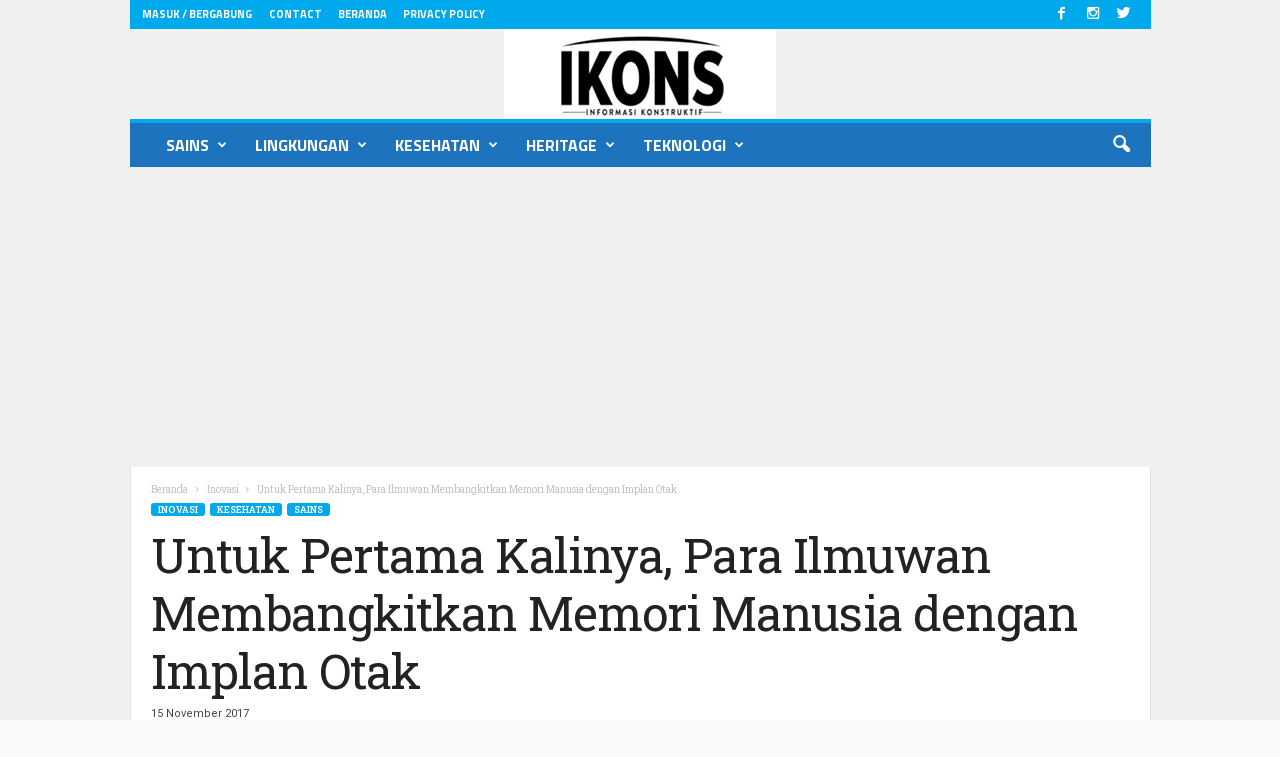

--- FILE ---
content_type: text/html; charset=UTF-8
request_url: https://www.ikons.id/untuk-pertama-kalinya-para-ilmuwan-membangkitkan-memori-manusia-dengan-implan-otak/
body_size: 43904
content:
<!doctype html >
<!--[if IE 8]>    <html class="ie8" lang="id"> <![endif]-->
<!--[if IE 9]>    <html class="ie9" lang="id"> <![endif]-->
<!--[if gt IE 8]><!--> <html lang="id"> <!--<![endif]-->
<head>
    <title>Untuk Pertama Kalinya, Para Ilmuwan Membangkitkan Memori Manusia dengan Implan Otak - ikons.id</title>
    <meta charset="UTF-8" />
    <meta name="viewport" content="width=device-width, initial-scale=1.0">
    <link rel="pingback" href="https://www.ikons.id/xmlrpc.php" />
    <meta name='robots' content='index, follow, max-image-preview:large, max-snippet:-1, max-video-preview:-1' />
<meta property="og:image" content="https://www.ikons.id/wp-content/uploads/2017/11/GettyImages-758307659-1400x600.jpg" /><meta name="author" content="heryani">
<link rel="icon" type="image/png" href="http://www.ikons.id/wp-content/uploads/2017/03/Ikons-icon997.png"><link rel="apple-touch-icon-precomposed" sizes="120x120" href="https://www.ikons.id/wp-content/uploads/2022/03/logo-ikons-5.jpg"/>
	<!-- This site is optimized with the Yoast SEO plugin v26.8 - https://yoast.com/product/yoast-seo-wordpress/ -->
	<link rel="canonical" href="https://www.ikons.id/untuk-pertama-kalinya-para-ilmuwan-membangkitkan-memori-manusia-dengan-implan-otak/" />
	<meta property="og:locale" content="id_ID" />
	<meta property="og:type" content="article" />
	<meta property="og:title" content="Untuk Pertama Kalinya, Para Ilmuwan Membangkitkan Memori Manusia dengan Implan Otak - ikons.id" />
	<meta property="og:description" content="Seorang profesor membangun implan otak yang kabarnya bisa memperbaiki ingatan jangka pendek sebesar 15 persen dan memori kerja sebesar 25 persen. Perangkat ini bisa membuktikan perubahan hidup untuk segmen populasi yang terkena penyakit Alzheimer dan demensia yang sedang berkembang. Dorongan Memori Bionik Mulai dari Elon Musk, MIT hingga ke Departemen Pertahanan AS yang meneliti implan [&hellip;]" />
	<meta property="og:url" content="https://www.ikons.id/untuk-pertama-kalinya-para-ilmuwan-membangkitkan-memori-manusia-dengan-implan-otak/" />
	<meta property="og:site_name" content="ikons.id" />
	<meta property="article:published_time" content="2017-11-15T06:06:52+00:00" />
	<meta property="article:modified_time" content="2019-01-21T12:55:25+00:00" />
	<meta property="og:image" content="https://www.ikons.id/wp-content/uploads/2017/11/GettyImages-758307659-1400x600.jpg" />
	<meta property="og:image:width" content="1400" />
	<meta property="og:image:height" content="600" />
	<meta property="og:image:type" content="image/jpeg" />
	<meta name="author" content="heryani" />
	<meta name="twitter:card" content="summary_large_image" />
	<meta name="twitter:label1" content="Ditulis oleh" />
	<meta name="twitter:data1" content="heryani" />
	<meta name="twitter:label2" content="Estimasi waktu membaca" />
	<meta name="twitter:data2" content="2 menit" />
	<script type="application/ld+json" class="yoast-schema-graph">{"@context":"https://schema.org","@graph":[{"@type":"Article","@id":"https://www.ikons.id/untuk-pertama-kalinya-para-ilmuwan-membangkitkan-memori-manusia-dengan-implan-otak/#article","isPartOf":{"@id":"https://www.ikons.id/untuk-pertama-kalinya-para-ilmuwan-membangkitkan-memori-manusia-dengan-implan-otak/"},"author":{"name":"heryani","@id":"https://www.ikons.id/#/schema/person/a98eccf82468943db135046baff91e55"},"headline":"Untuk Pertama Kalinya, Para Ilmuwan Membangkitkan Memori Manusia dengan Implan Otak","datePublished":"2017-11-15T06:06:52+00:00","dateModified":"2019-01-21T12:55:25+00:00","mainEntityOfPage":{"@id":"https://www.ikons.id/untuk-pertama-kalinya-para-ilmuwan-membangkitkan-memori-manusia-dengan-implan-otak/"},"wordCount":463,"commentCount":0,"image":{"@id":"https://www.ikons.id/untuk-pertama-kalinya-para-ilmuwan-membangkitkan-memori-manusia-dengan-implan-otak/#primaryimage"},"thumbnailUrl":"https://www.ikons.id/wp-content/uploads/2017/11/GettyImages-758307659-1400x600.jpg","keywords":["Alzheimer","demensia","implan otak"],"articleSection":["Inovasi","Kesehatan","Sains"],"inLanguage":"id","potentialAction":[{"@type":"CommentAction","name":"Comment","target":["https://www.ikons.id/untuk-pertama-kalinya-para-ilmuwan-membangkitkan-memori-manusia-dengan-implan-otak/#respond"]}]},{"@type":"WebPage","@id":"https://www.ikons.id/untuk-pertama-kalinya-para-ilmuwan-membangkitkan-memori-manusia-dengan-implan-otak/","url":"https://www.ikons.id/untuk-pertama-kalinya-para-ilmuwan-membangkitkan-memori-manusia-dengan-implan-otak/","name":"Untuk Pertama Kalinya, Para Ilmuwan Membangkitkan Memori Manusia dengan Implan Otak - ikons.id","isPartOf":{"@id":"https://www.ikons.id/#website"},"primaryImageOfPage":{"@id":"https://www.ikons.id/untuk-pertama-kalinya-para-ilmuwan-membangkitkan-memori-manusia-dengan-implan-otak/#primaryimage"},"image":{"@id":"https://www.ikons.id/untuk-pertama-kalinya-para-ilmuwan-membangkitkan-memori-manusia-dengan-implan-otak/#primaryimage"},"thumbnailUrl":"https://www.ikons.id/wp-content/uploads/2017/11/GettyImages-758307659-1400x600.jpg","datePublished":"2017-11-15T06:06:52+00:00","dateModified":"2019-01-21T12:55:25+00:00","author":{"@id":"https://www.ikons.id/#/schema/person/a98eccf82468943db135046baff91e55"},"breadcrumb":{"@id":"https://www.ikons.id/untuk-pertama-kalinya-para-ilmuwan-membangkitkan-memori-manusia-dengan-implan-otak/#breadcrumb"},"inLanguage":"id","potentialAction":[{"@type":"ReadAction","target":["https://www.ikons.id/untuk-pertama-kalinya-para-ilmuwan-membangkitkan-memori-manusia-dengan-implan-otak/"]}]},{"@type":"ImageObject","inLanguage":"id","@id":"https://www.ikons.id/untuk-pertama-kalinya-para-ilmuwan-membangkitkan-memori-manusia-dengan-implan-otak/#primaryimage","url":"https://www.ikons.id/wp-content/uploads/2017/11/GettyImages-758307659-1400x600.jpg","contentUrl":"https://www.ikons.id/wp-content/uploads/2017/11/GettyImages-758307659-1400x600.jpg","width":1400,"height":600},{"@type":"BreadcrumbList","@id":"https://www.ikons.id/untuk-pertama-kalinya-para-ilmuwan-membangkitkan-memori-manusia-dengan-implan-otak/#breadcrumb","itemListElement":[{"@type":"ListItem","position":1,"name":"Beranda","item":"https://www.ikons.id/"},{"@type":"ListItem","position":2,"name":"Alzheimer","item":"https://www.ikons.id/tag/alzheimer/"},{"@type":"ListItem","position":3,"name":"Untuk Pertama Kalinya, Para Ilmuwan Membangkitkan Memori Manusia dengan Implan Otak"}]},{"@type":"WebSite","@id":"https://www.ikons.id/#website","url":"https://www.ikons.id/","name":"ikons.id","description":"Informasi Konstruktif","potentialAction":[{"@type":"SearchAction","target":{"@type":"EntryPoint","urlTemplate":"https://www.ikons.id/?s={search_term_string}"},"query-input":{"@type":"PropertyValueSpecification","valueRequired":true,"valueName":"search_term_string"}}],"inLanguage":"id"},{"@type":"Person","@id":"https://www.ikons.id/#/schema/person/a98eccf82468943db135046baff91e55","name":"heryani","image":{"@type":"ImageObject","inLanguage":"id","@id":"https://www.ikons.id/#/schema/person/image/","url":"https://secure.gravatar.com/avatar/8445352d902b70df664b45aed166934ac94502ed3d85c8c1fd6dbfc661f28ecd?s=96&d=retro&r=g","contentUrl":"https://secure.gravatar.com/avatar/8445352d902b70df664b45aed166934ac94502ed3d85c8c1fd6dbfc661f28ecd?s=96&d=retro&r=g","caption":"heryani"}}]}</script>
	<!-- / Yoast SEO plugin. -->


<link rel='dns-prefetch' href='//static.addtoany.com' />
<link rel='dns-prefetch' href='//www.googletagmanager.com' />
<link rel='dns-prefetch' href='//fonts.googleapis.com' />
<link rel="alternate" type="application/rss+xml" title="ikons.id &raquo; Feed" href="https://www.ikons.id/feed/" />
<link rel="alternate" type="application/rss+xml" title="ikons.id &raquo; Umpan Komentar" href="https://www.ikons.id/comments/feed/" />
<link rel="alternate" type="application/rss+xml" title="ikons.id &raquo; Untuk Pertama Kalinya, Para Ilmuwan Membangkitkan Memori Manusia dengan Implan Otak Umpan Komentar" href="https://www.ikons.id/untuk-pertama-kalinya-para-ilmuwan-membangkitkan-memori-manusia-dengan-implan-otak/feed/" />
<link rel="alternate" title="oEmbed (JSON)" type="application/json+oembed" href="https://www.ikons.id/wp-json/oembed/1.0/embed?url=https%3A%2F%2Fwww.ikons.id%2Funtuk-pertama-kalinya-para-ilmuwan-membangkitkan-memori-manusia-dengan-implan-otak%2F" />
<link rel="alternate" title="oEmbed (XML)" type="text/xml+oembed" href="https://www.ikons.id/wp-json/oembed/1.0/embed?url=https%3A%2F%2Fwww.ikons.id%2Funtuk-pertama-kalinya-para-ilmuwan-membangkitkan-memori-manusia-dengan-implan-otak%2F&#038;format=xml" />
<style id='wp-img-auto-sizes-contain-inline-css' type='text/css'>
img:is([sizes=auto i],[sizes^="auto," i]){contain-intrinsic-size:3000px 1500px}
/*# sourceURL=wp-img-auto-sizes-contain-inline-css */
</style>

<style id='wp-emoji-styles-inline-css' type='text/css'>

	img.wp-smiley, img.emoji {
		display: inline !important;
		border: none !important;
		box-shadow: none !important;
		height: 1em !important;
		width: 1em !important;
		margin: 0 0.07em !important;
		vertical-align: -0.1em !important;
		background: none !important;
		padding: 0 !important;
	}
/*# sourceURL=wp-emoji-styles-inline-css */
</style>
<link rel='stylesheet' id='wp-block-library-css' href='https://www.ikons.id/wp-includes/css/dist/block-library/style.min.css?ver=6.9' type='text/css' media='all' />
<style id='classic-theme-styles-inline-css' type='text/css'>
/*! This file is auto-generated */
.wp-block-button__link{color:#fff;background-color:#32373c;border-radius:9999px;box-shadow:none;text-decoration:none;padding:calc(.667em + 2px) calc(1.333em + 2px);font-size:1.125em}.wp-block-file__button{background:#32373c;color:#fff;text-decoration:none}
/*# sourceURL=/wp-includes/css/classic-themes.min.css */
</style>
<style id='qsm-quiz-style-inline-css' type='text/css'>


/*# sourceURL=https://www.ikons.id/wp-content/plugins/quiz-master-next/blocks/build/style-index.css */
</style>
<style id='global-styles-inline-css' type='text/css'>
:root{--wp--preset--aspect-ratio--square: 1;--wp--preset--aspect-ratio--4-3: 4/3;--wp--preset--aspect-ratio--3-4: 3/4;--wp--preset--aspect-ratio--3-2: 3/2;--wp--preset--aspect-ratio--2-3: 2/3;--wp--preset--aspect-ratio--16-9: 16/9;--wp--preset--aspect-ratio--9-16: 9/16;--wp--preset--color--black: #000000;--wp--preset--color--cyan-bluish-gray: #abb8c3;--wp--preset--color--white: #ffffff;--wp--preset--color--pale-pink: #f78da7;--wp--preset--color--vivid-red: #cf2e2e;--wp--preset--color--luminous-vivid-orange: #ff6900;--wp--preset--color--luminous-vivid-amber: #fcb900;--wp--preset--color--light-green-cyan: #7bdcb5;--wp--preset--color--vivid-green-cyan: #00d084;--wp--preset--color--pale-cyan-blue: #8ed1fc;--wp--preset--color--vivid-cyan-blue: #0693e3;--wp--preset--color--vivid-purple: #9b51e0;--wp--preset--gradient--vivid-cyan-blue-to-vivid-purple: linear-gradient(135deg,rgb(6,147,227) 0%,rgb(155,81,224) 100%);--wp--preset--gradient--light-green-cyan-to-vivid-green-cyan: linear-gradient(135deg,rgb(122,220,180) 0%,rgb(0,208,130) 100%);--wp--preset--gradient--luminous-vivid-amber-to-luminous-vivid-orange: linear-gradient(135deg,rgb(252,185,0) 0%,rgb(255,105,0) 100%);--wp--preset--gradient--luminous-vivid-orange-to-vivid-red: linear-gradient(135deg,rgb(255,105,0) 0%,rgb(207,46,46) 100%);--wp--preset--gradient--very-light-gray-to-cyan-bluish-gray: linear-gradient(135deg,rgb(238,238,238) 0%,rgb(169,184,195) 100%);--wp--preset--gradient--cool-to-warm-spectrum: linear-gradient(135deg,rgb(74,234,220) 0%,rgb(151,120,209) 20%,rgb(207,42,186) 40%,rgb(238,44,130) 60%,rgb(251,105,98) 80%,rgb(254,248,76) 100%);--wp--preset--gradient--blush-light-purple: linear-gradient(135deg,rgb(255,206,236) 0%,rgb(152,150,240) 100%);--wp--preset--gradient--blush-bordeaux: linear-gradient(135deg,rgb(254,205,165) 0%,rgb(254,45,45) 50%,rgb(107,0,62) 100%);--wp--preset--gradient--luminous-dusk: linear-gradient(135deg,rgb(255,203,112) 0%,rgb(199,81,192) 50%,rgb(65,88,208) 100%);--wp--preset--gradient--pale-ocean: linear-gradient(135deg,rgb(255,245,203) 0%,rgb(182,227,212) 50%,rgb(51,167,181) 100%);--wp--preset--gradient--electric-grass: linear-gradient(135deg,rgb(202,248,128) 0%,rgb(113,206,126) 100%);--wp--preset--gradient--midnight: linear-gradient(135deg,rgb(2,3,129) 0%,rgb(40,116,252) 100%);--wp--preset--font-size--small: 13px;--wp--preset--font-size--medium: 20px;--wp--preset--font-size--large: 36px;--wp--preset--font-size--x-large: 42px;--wp--preset--spacing--20: 0.44rem;--wp--preset--spacing--30: 0.67rem;--wp--preset--spacing--40: 1rem;--wp--preset--spacing--50: 1.5rem;--wp--preset--spacing--60: 2.25rem;--wp--preset--spacing--70: 3.38rem;--wp--preset--spacing--80: 5.06rem;--wp--preset--shadow--natural: 6px 6px 9px rgba(0, 0, 0, 0.2);--wp--preset--shadow--deep: 12px 12px 50px rgba(0, 0, 0, 0.4);--wp--preset--shadow--sharp: 6px 6px 0px rgba(0, 0, 0, 0.2);--wp--preset--shadow--outlined: 6px 6px 0px -3px rgb(255, 255, 255), 6px 6px rgb(0, 0, 0);--wp--preset--shadow--crisp: 6px 6px 0px rgb(0, 0, 0);}:where(.is-layout-flex){gap: 0.5em;}:where(.is-layout-grid){gap: 0.5em;}body .is-layout-flex{display: flex;}.is-layout-flex{flex-wrap: wrap;align-items: center;}.is-layout-flex > :is(*, div){margin: 0;}body .is-layout-grid{display: grid;}.is-layout-grid > :is(*, div){margin: 0;}:where(.wp-block-columns.is-layout-flex){gap: 2em;}:where(.wp-block-columns.is-layout-grid){gap: 2em;}:where(.wp-block-post-template.is-layout-flex){gap: 1.25em;}:where(.wp-block-post-template.is-layout-grid){gap: 1.25em;}.has-black-color{color: var(--wp--preset--color--black) !important;}.has-cyan-bluish-gray-color{color: var(--wp--preset--color--cyan-bluish-gray) !important;}.has-white-color{color: var(--wp--preset--color--white) !important;}.has-pale-pink-color{color: var(--wp--preset--color--pale-pink) !important;}.has-vivid-red-color{color: var(--wp--preset--color--vivid-red) !important;}.has-luminous-vivid-orange-color{color: var(--wp--preset--color--luminous-vivid-orange) !important;}.has-luminous-vivid-amber-color{color: var(--wp--preset--color--luminous-vivid-amber) !important;}.has-light-green-cyan-color{color: var(--wp--preset--color--light-green-cyan) !important;}.has-vivid-green-cyan-color{color: var(--wp--preset--color--vivid-green-cyan) !important;}.has-pale-cyan-blue-color{color: var(--wp--preset--color--pale-cyan-blue) !important;}.has-vivid-cyan-blue-color{color: var(--wp--preset--color--vivid-cyan-blue) !important;}.has-vivid-purple-color{color: var(--wp--preset--color--vivid-purple) !important;}.has-black-background-color{background-color: var(--wp--preset--color--black) !important;}.has-cyan-bluish-gray-background-color{background-color: var(--wp--preset--color--cyan-bluish-gray) !important;}.has-white-background-color{background-color: var(--wp--preset--color--white) !important;}.has-pale-pink-background-color{background-color: var(--wp--preset--color--pale-pink) !important;}.has-vivid-red-background-color{background-color: var(--wp--preset--color--vivid-red) !important;}.has-luminous-vivid-orange-background-color{background-color: var(--wp--preset--color--luminous-vivid-orange) !important;}.has-luminous-vivid-amber-background-color{background-color: var(--wp--preset--color--luminous-vivid-amber) !important;}.has-light-green-cyan-background-color{background-color: var(--wp--preset--color--light-green-cyan) !important;}.has-vivid-green-cyan-background-color{background-color: var(--wp--preset--color--vivid-green-cyan) !important;}.has-pale-cyan-blue-background-color{background-color: var(--wp--preset--color--pale-cyan-blue) !important;}.has-vivid-cyan-blue-background-color{background-color: var(--wp--preset--color--vivid-cyan-blue) !important;}.has-vivid-purple-background-color{background-color: var(--wp--preset--color--vivid-purple) !important;}.has-black-border-color{border-color: var(--wp--preset--color--black) !important;}.has-cyan-bluish-gray-border-color{border-color: var(--wp--preset--color--cyan-bluish-gray) !important;}.has-white-border-color{border-color: var(--wp--preset--color--white) !important;}.has-pale-pink-border-color{border-color: var(--wp--preset--color--pale-pink) !important;}.has-vivid-red-border-color{border-color: var(--wp--preset--color--vivid-red) !important;}.has-luminous-vivid-orange-border-color{border-color: var(--wp--preset--color--luminous-vivid-orange) !important;}.has-luminous-vivid-amber-border-color{border-color: var(--wp--preset--color--luminous-vivid-amber) !important;}.has-light-green-cyan-border-color{border-color: var(--wp--preset--color--light-green-cyan) !important;}.has-vivid-green-cyan-border-color{border-color: var(--wp--preset--color--vivid-green-cyan) !important;}.has-pale-cyan-blue-border-color{border-color: var(--wp--preset--color--pale-cyan-blue) !important;}.has-vivid-cyan-blue-border-color{border-color: var(--wp--preset--color--vivid-cyan-blue) !important;}.has-vivid-purple-border-color{border-color: var(--wp--preset--color--vivid-purple) !important;}.has-vivid-cyan-blue-to-vivid-purple-gradient-background{background: var(--wp--preset--gradient--vivid-cyan-blue-to-vivid-purple) !important;}.has-light-green-cyan-to-vivid-green-cyan-gradient-background{background: var(--wp--preset--gradient--light-green-cyan-to-vivid-green-cyan) !important;}.has-luminous-vivid-amber-to-luminous-vivid-orange-gradient-background{background: var(--wp--preset--gradient--luminous-vivid-amber-to-luminous-vivid-orange) !important;}.has-luminous-vivid-orange-to-vivid-red-gradient-background{background: var(--wp--preset--gradient--luminous-vivid-orange-to-vivid-red) !important;}.has-very-light-gray-to-cyan-bluish-gray-gradient-background{background: var(--wp--preset--gradient--very-light-gray-to-cyan-bluish-gray) !important;}.has-cool-to-warm-spectrum-gradient-background{background: var(--wp--preset--gradient--cool-to-warm-spectrum) !important;}.has-blush-light-purple-gradient-background{background: var(--wp--preset--gradient--blush-light-purple) !important;}.has-blush-bordeaux-gradient-background{background: var(--wp--preset--gradient--blush-bordeaux) !important;}.has-luminous-dusk-gradient-background{background: var(--wp--preset--gradient--luminous-dusk) !important;}.has-pale-ocean-gradient-background{background: var(--wp--preset--gradient--pale-ocean) !important;}.has-electric-grass-gradient-background{background: var(--wp--preset--gradient--electric-grass) !important;}.has-midnight-gradient-background{background: var(--wp--preset--gradient--midnight) !important;}.has-small-font-size{font-size: var(--wp--preset--font-size--small) !important;}.has-medium-font-size{font-size: var(--wp--preset--font-size--medium) !important;}.has-large-font-size{font-size: var(--wp--preset--font-size--large) !important;}.has-x-large-font-size{font-size: var(--wp--preset--font-size--x-large) !important;}
:where(.wp-block-post-template.is-layout-flex){gap: 1.25em;}:where(.wp-block-post-template.is-layout-grid){gap: 1.25em;}
:where(.wp-block-term-template.is-layout-flex){gap: 1.25em;}:where(.wp-block-term-template.is-layout-grid){gap: 1.25em;}
:where(.wp-block-columns.is-layout-flex){gap: 2em;}:where(.wp-block-columns.is-layout-grid){gap: 2em;}
:root :where(.wp-block-pullquote){font-size: 1.5em;line-height: 1.6;}
/*# sourceURL=global-styles-inline-css */
</style>
<link rel='stylesheet' id='contact-form-7-css' href='https://www.ikons.id/wp-content/plugins/contact-form-7/includes/css/styles.css?ver=6.1.4' type='text/css' media='all' />
<style id='sel-int-css-inline-css' type='text/css'>
:root{--accent:#2563eb;--bd:#1f2937;--panel:#0f172a;--ink:#e5e7eb;--muted:#a3b2c6}
.ci-wrap{display:grid;grid-template-columns:minmax(600px,1.8fr) minmax(300px,.9fr);gap:18px;align-items:start}
.ci-canvas{position:relative;background:#0a0f1e;border:1px solid var(--bd);border-radius:12px;padding:10px}
.ci-panel{background:var(--panel);border:1px solid var(--bd);border-radius:12px;padding:16px;color:var(--ink)}
.tools{display:flex;flex-wrap:wrap;gap:8px;align-items:center;margin:0 0 12px}
.ci-btn{padding:6px 10px;border-radius:8px;border:1px solid #1e3a8a;background:#0b253f;color:#c7d2fe;cursor:pointer}
.ci-btn:hover{background:#0e2f56}
.ci-name{font-weight:700;margin:.5rem 0 .25rem;font-size:18px}
.ci-desc{color:var(--muted);font-size:14px;line-height:1.6}
.ci-tip{position:absolute;transform:translate(-50%,-120%);pointer-events:none;background:#111827;color:#e5e7eb;border:1px solid #374151;border-radius:8px;padding:6px 8px;font-size:12px;white-space:nowrap;display:none}
.ci-wrap.wide{grid-template-columns:minmax(760px,2.2fr) minmax(280px,.8fr)} .ci-canvas.wide{padding:6px}
@media (max-width:980px){.ci-wrap,.ci-wrap.wide{grid-template-columns:1fr}.ci-panel{width:auto}}
/* marker angka kontras */
.ci-badge circle{fill:#fff;stroke:#000;stroke-width:3px}
.ci-badge text{fill:#000;font:800 12px/1 system-ui,-apple-system,Segoe UI,Roboto,Arial,sans-serif;text-anchor:middle;dominant-baseline:middle}
/*# sourceURL=sel-int-css-inline-css */
</style>
<link rel='stylesheet' id='google_font_roboto_cond-css' href='https://fonts.googleapis.com/css?family=Roboto%3A400%2C300%2C700%2C700italic%2C400italic%2C300italic&#038;subset=arabic%2Cbengali%2Ccyrillic%2Ccyrillic-ext%2Cdevanagari%2Cgreek%2Cgreek-ext%2Cgujarati%2Chebrew%2Ckhmer%2Clatin%2Clatin-ext%2Ctamil%2Ctelugu%2Cthai%2Cvietnamese&#038;ver=6.9' type='text/css' media='all' />
<link rel='stylesheet' id='google-fonts-style-css' href='https://fonts.googleapis.com/css?family=Titillium+Web%3A400%2C700%7COpen+Sans%3A400%2C700%7CRoboto+Slab%3A400%2C700%7CRoboto%3A400%2C700%7CArimo%3A400%2C700&#038;subset=arabic%2Cbengali%2Ccyrillic%2Ccyrillic-ext%2Cdevanagari%2Cgreek%2Cgreek-ext%2Cgujarati%2Chebrew%2Ckhmer%2Clatin%2Clatin-ext%2Ctamil%2Ctelugu%2Cthai%2Cvietnamese&#038;ver=6.9' type='text/css' media='all' />
<link rel='stylesheet' id='tablepress-default-css' href='https://www.ikons.id/wp-content/plugins/tablepress/css/build/default.css?ver=3.2.6' type='text/css' media='all' />
<link rel='stylesheet' id='addtoany-css' href='https://www.ikons.id/wp-content/plugins/add-to-any/addtoany.min.css?ver=1.16' type='text/css' media='all' />
<link rel='stylesheet' id='td-theme-css' href='https://www.ikons.id/wp-content/themes/Newsmag-tf/Newsmag/style.css?ver=3.3.1' type='text/css' media='all' />
<script type="text/javascript" id="addtoany-core-js-before">
/* <![CDATA[ */
window.a2a_config=window.a2a_config||{};a2a_config.callbacks=[];a2a_config.overlays=[];a2a_config.templates={};a2a_localize = {
	Share: "Share",
	Save: "Save",
	Subscribe: "Subscribe",
	Email: "Email",
	Bookmark: "Bookmark",
	ShowAll: "Show all",
	ShowLess: "Show less",
	FindServices: "Find service(s)",
	FindAnyServiceToAddTo: "Instantly find any service to add to",
	PoweredBy: "Powered by",
	ShareViaEmail: "Share via email",
	SubscribeViaEmail: "Subscribe via email",
	BookmarkInYourBrowser: "Bookmark in your browser",
	BookmarkInstructions: "Press Ctrl+D or \u2318+D to bookmark this page",
	AddToYourFavorites: "Add to your favorites",
	SendFromWebOrProgram: "Send from any email address or email program",
	EmailProgram: "Email program",
	More: "More&#8230;",
	ThanksForSharing: "Thanks for sharing!",
	ThanksForFollowing: "Thanks for following!"
};


//# sourceURL=addtoany-core-js-before
/* ]]> */
</script>
<script type="text/javascript" defer src="https://static.addtoany.com/menu/page.js" id="addtoany-core-js"></script>
<script type="text/javascript" src="https://www.ikons.id/wp-includes/js/jquery/jquery.min.js?ver=3.7.1" id="jquery-core-js"></script>
<script type="text/javascript" src="https://www.ikons.id/wp-includes/js/jquery/jquery-migrate.min.js?ver=3.4.1" id="jquery-migrate-js"></script>
<script type="text/javascript" defer src="https://www.ikons.id/wp-content/plugins/add-to-any/addtoany.min.js?ver=1.1" id="addtoany-jquery-js"></script>

<!-- Potongan tag Google (gtag.js) ditambahkan oleh Site Kit -->
<!-- Snippet Google Analytics telah ditambahkan oleh Site Kit -->
<script type="text/javascript" src="https://www.googletagmanager.com/gtag/js?id=G-X5T31JM89D" id="google_gtagjs-js" async></script>
<script type="text/javascript" id="google_gtagjs-js-after">
/* <![CDATA[ */
window.dataLayer = window.dataLayer || [];function gtag(){dataLayer.push(arguments);}
gtag("set","linker",{"domains":["www.ikons.id"]});
gtag("js", new Date());
gtag("set", "developer_id.dZTNiMT", true);
gtag("config", "G-X5T31JM89D");
//# sourceURL=google_gtagjs-js-after
/* ]]> */
</script>
<link rel="https://api.w.org/" href="https://www.ikons.id/wp-json/" /><link rel="alternate" title="JSON" type="application/json" href="https://www.ikons.id/wp-json/wp/v2/posts/9963" /><link rel="EditURI" type="application/rsd+xml" title="RSD" href="https://www.ikons.id/xmlrpc.php?rsd" />
<meta name="generator" content="WordPress 6.9" />
<link rel='shortlink' href='https://www.ikons.id/?p=9963' />
<meta name="generator" content="Site Kit by Google 1.170.0" /><link rel="preload" href="https://www.ikons.id/wp-content/themes/Newsmag-tf/Newsmag/images/icons/newsmag.woff?11" as="font" crossorigin="anonymous">

<script async src="https://pagead2.googlesyndication.com/pagead/js/adsbygoogle.js"></script> <script> (adsbygoogle = window.adsbygoogle || []).push({ google_ad_client: "ca-pub-3137160337132583", enable_page_level_ads: true }); </script>

<script async custom-element="amp-ad" src="https://cdn.ampproject.org/v0/amp-ad-0.1.js"></script>

<meta name="google-site-verification" content="ROBjZLLE9cZbrQKgxEoYEUysRV7vniDAKLTDmGFh3nU" />

<script async src="https://pagead2.googlesyndication.com/pagead/js/adsbygoogle.js"></script>
<script>
     (adsbygoogle = window.adsbygoogle || []).push({
          google_ad_client: "ca-pub-3137160337132583",
          enable_page_level_ads: true
     });
</script>
<!-- Organization -->
<script type="application/ld+json">
{
  "@context":"https://schema.org",
  "@type":"Organization",
  "@id":"https://www.ikons.id/#org",
  "name":"IKONS.ID",
  "url":"https://www.ikons.id/",
  "logo":{"@type":"ImageObject","url":"https://www.ikons.id/PATH/LOGO-512.png","width":512,"height":512}
}
</script>

<!-- WebSite -->
<script type="application/ld+json">
{
  "@context":"https://schema.org",
  "@type":"WebSite",
  "@id":"https://www.ikons.id/#website",
  "url":"https://www.ikons.id/",
  "name":"IKONS.ID",
  "publisher":{"@id":"https://www.ikons.id/#org"},
  "potentialAction":{
    "@type":"SearchAction",
    "target":"https://www.ikons.id/?s={search_term_string}",
    "query-input":"required name=search_term_string"
  }
}
</script>
<!--[if lt IE 9]><script src="https://html5shim.googlecode.com/svn/trunk/html5.js"></script><![endif]-->
    <meta name="generator" content="Elementor 3.34.2; features: additional_custom_breakpoints; settings: css_print_method-external, google_font-enabled, font_display-auto">
			<style>
				.e-con.e-parent:nth-of-type(n+4):not(.e-lazyloaded):not(.e-no-lazyload),
				.e-con.e-parent:nth-of-type(n+4):not(.e-lazyloaded):not(.e-no-lazyload) * {
					background-image: none !important;
				}
				@media screen and (max-height: 1024px) {
					.e-con.e-parent:nth-of-type(n+3):not(.e-lazyloaded):not(.e-no-lazyload),
					.e-con.e-parent:nth-of-type(n+3):not(.e-lazyloaded):not(.e-no-lazyload) * {
						background-image: none !important;
					}
				}
				@media screen and (max-height: 640px) {
					.e-con.e-parent:nth-of-type(n+2):not(.e-lazyloaded):not(.e-no-lazyload),
					.e-con.e-parent:nth-of-type(n+2):not(.e-lazyloaded):not(.e-no-lazyload) * {
						background-image: none !important;
					}
				}
			</style>
			


<!-- JS generated by theme -->

<script>
    

    

	    var tdBlocksArray = []; //here we store all the items for the current page

	    //td_block class - each ajax block uses a object of this class for requests
	    function tdBlock() {
		    this.id = '';
		    this.block_type = 1; //block type id (1-234 etc)
		    this.atts = '';
		    this.td_column_number = '';
		    this.td_current_page = 1; //
		    this.post_count = 0; //from wp
		    this.found_posts = 0; //from wp
		    this.max_num_pages = 0; //from wp
		    this.td_filter_value = ''; //current live filter value
		    this.is_ajax_running = false;
		    this.td_user_action = ''; // load more or infinite loader (used by the animation)
		    this.header_color = '';
		    this.ajax_pagination_infinite_stop = ''; //show load more at page x
	    }


        // td_js_generator - mini detector
        (function(){
            var htmlTag = document.getElementsByTagName("html")[0];

            if ( navigator.userAgent.indexOf("MSIE 10.0") > -1 ) {
                htmlTag.className += ' ie10';
            }

            if ( !!navigator.userAgent.match(/Trident.*rv\:11\./) ) {
                htmlTag.className += ' ie11';
            }

            if ( /(iPad|iPhone|iPod)/g.test(navigator.userAgent) ) {
                htmlTag.className += ' td-md-is-ios';
            }

            var user_agent = navigator.userAgent.toLowerCase();
            if ( user_agent.indexOf("android") > -1 ) {
                htmlTag.className += ' td-md-is-android';
            }

            if ( -1 !== navigator.userAgent.indexOf('Mac OS X')  ) {
                htmlTag.className += ' td-md-is-os-x';
            }

            if ( /chrom(e|ium)/.test(navigator.userAgent.toLowerCase()) ) {
               htmlTag.className += ' td-md-is-chrome';
            }

            if ( -1 !== navigator.userAgent.indexOf('Firefox') ) {
                htmlTag.className += ' td-md-is-firefox';
            }

            if ( -1 !== navigator.userAgent.indexOf('Safari') && -1 === navigator.userAgent.indexOf('Chrome') ) {
                htmlTag.className += ' td-md-is-safari';
            }

            if( -1 !== navigator.userAgent.indexOf('IEMobile') ){
                htmlTag.className += ' td-md-is-iemobile';
            }

        })();




        var tdLocalCache = {};

        ( function () {
            "use strict";

            tdLocalCache = {
                data: {},
                remove: function (resource_id) {
                    delete tdLocalCache.data[resource_id];
                },
                exist: function (resource_id) {
                    return tdLocalCache.data.hasOwnProperty(resource_id) && tdLocalCache.data[resource_id] !== null;
                },
                get: function (resource_id) {
                    return tdLocalCache.data[resource_id];
                },
                set: function (resource_id, cachedData) {
                    tdLocalCache.remove(resource_id);
                    tdLocalCache.data[resource_id] = cachedData;
                }
            };
        })();

    
    
var tds_login_sing_in_widget="show";
var td_viewport_interval_list=[{"limitBottom":767,"sidebarWidth":251},{"limitBottom":1023,"sidebarWidth":339}];
var td_ajax_url="https:\/\/www.ikons.id\/wp-admin\/admin-ajax.php?td_theme_name=Newsmag&v=3.3.1";
var td_get_template_directory_uri="https:\/\/www.ikons.id\/wp-content\/themes\/Newsmag-tf\/Newsmag";
var tds_snap_menu="snap";
var tds_logo_on_sticky="show_header_logo";
var tds_header_style="7";
var td_please_wait="Mohon tunggu\u2026";
var td_email_user_pass_incorrect="Pengguna dan password salah!";
var td_email_user_incorrect="Email atau nama pengguna salah!";
var td_email_incorrect="Email tidak benar!";
var tds_more_articles_on_post_enable="";
var tds_more_articles_on_post_time_to_wait="";
var tds_more_articles_on_post_pages_distance_from_top=3000;
var tds_theme_color_site_wide="#00a8ec";
var tds_smart_sidebar="";
var tdThemeName="Newsmag";
var td_magnific_popup_translation_tPrev="Sebelumnya (tombol panah kiri)";
var td_magnific_popup_translation_tNext="Berikutnya (tombol panah kanan)";
var td_magnific_popup_translation_tCounter="%curr% dari %total%";
var td_magnific_popup_translation_ajax_tError="Isi dari %url% tidak dapat dimuat.";
var td_magnific_popup_translation_image_tError="Gambar #%curr% tidak dapat dimuat.";
var tdsDateFormat="l, F j, Y";
var tdDateNamesI18n={"month_names":["Januari","Februari","Maret","April","Mei","Juni","Juli","Agustus","September","Oktober","November","Desember"],"month_names_short":["Jan","Feb","Mar","Apr","Mei","Jun","Jul","Agu","Sep","Okt","Nov","Des"],"day_names":["Minggu","Senin","Selasa","Rabu","Kamis","Jumat","Sabtu"],"day_names_short":["Ming","Sen","Sel","Rab","Kam","Jum","Sab"]};
var td_ad_background_click_link="";
var td_ad_background_click_target="";
</script>


<!-- Header style compiled by theme -->

<style>
    

body {
	background-color:#f9f9f9;
	background-image:url("http://www.ikons.id/wp-content/uploads/2017/03/Untitled-1.png");
}
.td-header-border:before,
    .td-trending-now-title,
    .td_block_mega_menu .td_mega_menu_sub_cats .cur-sub-cat,
    .td-post-category:hover,
    .td-header-style-2 .td-header-sp-logo,
    .td-next-prev-wrap a:hover i,
    .page-nav .current,
    .widget_calendar tfoot a:hover,
    .td-footer-container .widget_search .wpb_button:hover,
    .td-scroll-up-visible,
    .dropcap,
    .td-category a,
    input[type="submit"]:hover,
    .td-post-small-box a:hover,
    .td-404-sub-sub-title a:hover,
    .td-rating-bar-wrap div,
    .td_top_authors .td-active .td-author-post-count,
    .td_top_authors .td-active .td-author-comments-count,
    .td_smart_list_3 .td-sml3-top-controls i:hover,
    .td_smart_list_3 .td-sml3-bottom-controls i:hover,
    .td_wrapper_video_playlist .td_video_controls_playlist_wrapper,
    .td-read-more a:hover,
    .td-login-wrap .btn,
    .td_display_err,
    .td-header-style-6 .td-top-menu-full,
    #bbpress-forums button:hover,
    #bbpress-forums .bbp-pagination .current,
    .bbp_widget_login .button:hover,
    .header-search-wrap .td-drop-down-search .btn:hover,
    .td-post-text-content .more-link-wrap:hover a,
    #buddypress div.item-list-tabs ul li > a span,
    #buddypress div.item-list-tabs ul li > a:hover span,
    #buddypress input[type=submit]:hover,
    #buddypress a.button:hover span,
    #buddypress div.item-list-tabs ul li.selected a span,
    #buddypress div.item-list-tabs ul li.current a span,
    #buddypress input[type=submit]:focus,
    .td-grid-style-3 .td-big-grid-post .td-module-thumb a:last-child:before,
    .td-grid-style-4 .td-big-grid-post .td-module-thumb a:last-child:before,
    .td-grid-style-5 .td-big-grid-post .td-module-thumb:after,
    .td_category_template_2 .td-category-siblings .td-category a:hover,
    .td-weather-week:before,
    .td-weather-information:before {
        background-color: #00a8ec;
    }

    @media (max-width: 767px) {
        .td-category a.td-current-sub-category {
            background-color: #00a8ec;
        }
    }

    .woocommerce .onsale,
    .woocommerce .woocommerce a.button:hover,
    .woocommerce-page .woocommerce .button:hover,
    .single-product .product .summary .cart .button:hover,
    .woocommerce .woocommerce .product a.button:hover,
    .woocommerce .product a.button:hover,
    .woocommerce .product #respond input#submit:hover,
    .woocommerce .checkout input#place_order:hover,
    .woocommerce .woocommerce.widget .button:hover,
    .woocommerce .woocommerce-message .button:hover,
    .woocommerce .woocommerce-error .button:hover,
    .woocommerce .woocommerce-info .button:hover,
    .woocommerce.widget .ui-slider .ui-slider-handle,
    .vc_btn-black:hover,
	.wpb_btn-black:hover,
	.item-list-tabs .feed:hover a,
	.td-smart-list-button:hover {
    	background-color: #00a8ec !important;
    }

    .td-header-sp-top-menu .top-header-menu > .current-menu-item > a,
    .td-header-sp-top-menu .top-header-menu > .current-menu-ancestor > a,
    .td-header-sp-top-menu .top-header-menu > .current-category-ancestor > a,
    .td-header-sp-top-menu .top-header-menu > li > a:hover,
    .td-header-sp-top-menu .top-header-menu > .sfHover > a,
    .top-header-menu ul .current-menu-item > a,
    .top-header-menu ul .current-menu-ancestor > a,
    .top-header-menu ul .current-category-ancestor > a,
    .top-header-menu ul li > a:hover,
    .top-header-menu ul .sfHover > a,
    .sf-menu ul .td-menu-item > a:hover,
    .sf-menu ul .sfHover > a,
    .sf-menu ul .current-menu-ancestor > a,
    .sf-menu ul .current-category-ancestor > a,
    .sf-menu ul .current-menu-item > a,
    .td_module_wrap:hover .entry-title a,
    .td_mod_mega_menu:hover .entry-title a,
    .footer-email-wrap a,
    .widget a:hover,
    .td-footer-container .widget_calendar #today,
    .td-category-pulldown-filter a.td-pulldown-category-filter-link:hover,
    .td-load-more-wrap a:hover,
    .td-post-next-prev-content a:hover,
    .td-author-name a:hover,
    .td-author-url a:hover,
    .td_mod_related_posts:hover .entry-title a,
    .td-search-query,
    .header-search-wrap .td-drop-down-search .result-msg a:hover,
    .td_top_authors .td-active .td-authors-name a,
    .post blockquote p,
    .td-post-content blockquote p,
    .page blockquote p,
    .comment-list cite a:hover,
    .comment-list cite:hover,
    .comment-list .comment-reply-link:hover,
    a,
    .white-menu #td-header-menu .sf-menu > li > a:hover,
    .white-menu #td-header-menu .sf-menu > .current-menu-ancestor > a,
    .white-menu #td-header-menu .sf-menu > .current-menu-item > a,
    .td-stack-classic-blog .td-post-text-content .more-link-wrap:hover a,
    .td_quote_on_blocks,
    #bbpress-forums .bbp-forum-freshness a:hover,
    #bbpress-forums .bbp-topic-freshness a:hover,
    #bbpress-forums .bbp-forums-list li a:hover,
    #bbpress-forums .bbp-forum-title:hover,
    #bbpress-forums .bbp-topic-permalink:hover,
    #bbpress-forums .bbp-topic-started-by a:hover,
    #bbpress-forums .bbp-topic-started-in a:hover,
    #bbpress-forums .bbp-body .super-sticky li.bbp-topic-title .bbp-topic-permalink,
    #bbpress-forums .bbp-body .sticky li.bbp-topic-title .bbp-topic-permalink,
    #bbpress-forums #subscription-toggle a:hover,
    #bbpress-forums #favorite-toggle a:hover,
    .widget_display_replies .bbp-author-name,
    .widget_display_topics .bbp-author-name,
    .td-subcategory-header .td-category-siblings .td-subcat-dropdown a.td-current-sub-category,
    .td-subcategory-header .td-category-siblings .td-subcat-dropdown a:hover,
    .td-pulldown-filter-display-option:hover,
    .td-pulldown-filter-display-option .td-pulldown-filter-link:hover,
    .td_normal_slide .td-wrapper-pulldown-filter .td-pulldown-filter-list a:hover,
    #buddypress ul.item-list li div.item-title a:hover,
    .td_block_13 .td-pulldown-filter-list a:hover,
    .td_smart_list_8 .td-smart-list-dropdown-wrap .td-smart-list-button:hover,
    .td_smart_list_8 .td-smart-list-dropdown-wrap .td-smart-list-button:hover i,
    .td-sub-footer-container a:hover,
    .td-instagram-user a {
        color: #00a8ec;
    }

    .td-stack-classic-blog .td-post-text-content .more-link-wrap:hover a {
        outline-color: #00a8ec;
    }

    .td-mega-menu .wpb_content_element li a:hover,
    .td_login_tab_focus {
        color: #00a8ec !important;
    }

    .td-next-prev-wrap a:hover i,
    .page-nav .current,
    .widget_tag_cloud a:hover,
    .post .td_quote_box,
    .page .td_quote_box,
    .td-login-panel-title,
    #bbpress-forums .bbp-pagination .current,
    .td_category_template_2 .td-category-siblings .td-category a:hover,
    .page-template-page-pagebuilder-latest .td-instagram-user {
        border-color: #00a8ec;
    }

    .td_wrapper_video_playlist .td_video_currently_playing:after,
    .item-list-tabs .feed:hover {
        border-color: #00a8ec !important;
    }


    
    .td-pb-row [class*="td-pb-span"],
    .td-pb-border-top,
    .page-template-page-title-sidebar-php .td-page-content > .wpb_row:first-child,
    .td-post-sharing,
    .td-post-content,
    .td-post-next-prev,
    .author-box-wrap,
    .td-comments-title-wrap,
    .comment-list,
    .comment-respond,
    .td-post-template-5 header,
    .td-container,
    .wpb_content_element,
    .wpb_column,
    .wpb_row,
    .white-menu .td-header-container .td-header-main-menu,
    .td-post-template-1 .td-post-content,
    .td-post-template-4 .td-post-sharing-top,
    .td-header-style-6 .td-header-header .td-make-full,
    #disqus_thread,
    .page-template-page-pagebuilder-title-php .td-page-content > .wpb_row:first-child,
    .td-footer-container:before {
        border-color: #e2e2e2;
    }
    .td-top-border {
        border-color: #e2e2e2 !important;
    }
    .td-container-border:after,
    .td-next-prev-separator,
    .td-pb-row .wpb_column:before,
    .td-container-border:before,
    .td-main-content:before,
    .td-main-sidebar:before,
    .td-pb-row .td-pb-span4:nth-of-type(3):after,
    .td-pb-row .td-pb-span4:nth-last-of-type(3):after {
    	background-color: #e2e2e2;
    }
    @media (max-width: 767px) {
    	.white-menu .td-header-main-menu {
      		border-color: #e2e2e2;
      	}
    }



    
    .td-header-top-menu,
    .td-header-wrap .td-top-menu-full {
        background-color: #00a8ec;
    }

    .td-header-style-1 .td-header-top-menu,
    .td-header-style-2 .td-top-bar-container,
    .td-header-style-7 .td-header-top-menu {
        padding: 0 12px;
        top: 0;
    }

    
    .td-header-sp-top-menu .top-header-menu > li > a,
    .td-header-sp-top-menu .td_data_time,
    .td-header-sp-top-menu .td-weather-top-widget {
        color: #ffffff;
    }

    
    .top-header-menu > .current-menu-item > a,
    .top-header-menu > .current-menu-ancestor > a,
    .top-header-menu > .current-category-ancestor > a,
    .top-header-menu > li > a:hover,
    .top-header-menu > .sfHover > a {
        color: #1e73be !important;
    }

    
    .top-header-menu ul li a {
        color: #100056;
    }

    
    .td-header-sp-top-widget .td-social-icon-wrap i {
        color: #ffffff;
    }

    
    .td-header-sp-top-widget .td-social-icon-wrap i:hover {
        color: #dd3333;
    }

    
    .td-header-main-menu {
        background-color: #1e73be;
    }

    
    .td-mobile-content li a,
    .td-mobile-content .td-icon-menu-right,
    .td-mobile-content .sub-menu .td-icon-menu-right,
    #td-mobile-nav .td-menu-login-section a,
    #td-mobile-nav .td-menu-logout a,
    #td-mobile-nav .td-menu-socials-wrap .td-icon-font,
    .td-mobile-close .td-icon-close-mobile,
    #td-mobile-nav .td-register-section,
    #td-mobile-nav .td-register-section .td-login-input,
    #td-mobile-nav label,
    #td-mobile-nav .td-register-section i,
    #td-mobile-nav .td-register-section a,
    #td-mobile-nav .td_display_err {
        color: #000000;
    }

    #td-mobile-nav .td-menu-login-section .td-menu-login span {
        background-color: #000000;
    }

    #td-mobile-nav .td-register-section .td-login-input {
        border-bottom-color: #000000 !important;
    }

    
    .td-mobile-content .current-menu-item > a,
    .td-mobile-content .current-menu-ancestor > a,
    .td-mobile-content .current-category-ancestor > a,
    #td-mobile-nav .td-menu-login-section a:hover,
    #td-mobile-nav .td-register-section a:hover,
    #td-mobile-nav .td-menu-socials-wrap a:hover i {
        color: #a5ce1c;
    }

    
    .mfp-content .td-login-button:active,
    .mfp-content .td-login-button:hover {
        background-color: #b0e047;
    }
    
    .td-footer-container,
    .td-footer-container .td_module_mx3 .meta-info,
    .td-footer-container .td_module_14 .meta-info,
    .td-footer-container .td_module_mx1 .td-block14-border {
        background-color: #011570;
    }
    .td-footer-container .widget_calendar #today {
    	background-color: transparent;
    }

    
    .td-sub-footer-container {
        background-color: #dd3333;
    }
    .td-sub-footer-container:after {
        background-color: transparent;
    }
    .td-sub-footer-container:before {
        background-color: transparent;
    }
    .td-footer-container.td-container {
        border-bottom-width: 0;
    }

    
    .td-sub-footer-container,
    .td-sub-footer-container a {
        color: #ffffff;
    }
    .td-sub-footer-container li a:before {
        background-color: #ffffff;
    }

    
    .td_module_2 .td-module-title a {
    	color: #1e73be;
    }
    
    .td-post-content h1,
    .td-post-content h2,
    .td-post-content h3,
    .td-post-content h4,
    .td-post-content h5,
    .td-post-content h6 {
    	color: #1e73be;
    }
    
    .td-page-header h1 {
    	color: #1e73be;
    }
    
    .td-menu-background:after,
    .td-search-background:after {
        background-size: auto;
    }

    
    .td-menu-background:after,
    .td-search-background:after {
        background-position: center center;
    }


    
    .white-popup-block:before {
        background-size: auto;
    }

    
    .white-popup-block:before {
        background-position: center center;
    }

    
    .top-header-menu li a,
    .td-header-sp-top-menu .td_data_time,
    .td-weather-top-widget .td-weather-header .td-weather-city,
    .td-weather-top-widget .td-weather-now {
        font-family:"Titillium Web";
	
    }
    
    .top-header-menu ul li a {
    	font-family:"Titillium Web";
	
    }
	
    .sf-menu > .td-menu-item > a {
        font-family:"Titillium Web";
	font-size:16px;
	font-weight:bold;
	
    }
    
    .sf-menu ul .td-menu-item a {
        font-family:"Titillium Web";
	font-size:14px;
	
    }
    
    .td_mod_mega_menu .item-details a {
        font-family:"Titillium Web";
	font-size:14px;
	
    }
    
    .td_mega_menu_sub_cats .block-mega-child-cats a {
        font-family:"Open Sans";
	font-size:12px;
	
    }

    
    .td_block_trending_now .entry-title {
    	font-family:"Roboto Slab";
	
    }
    
    .td_module_1 .td-module-title {
    	font-family:"Roboto Slab";
	
    }
    
    .td_module_2 .td-module-title {
    	font-family:"Roboto Slab";
	
    }
    
    .td_module_3 .td-module-title {
    	font-family:"Roboto Slab";
	
    }
    
    .td_module_4 .td-module-title {
    	font-family:"Roboto Slab";
	
    }
    
    .td_module_5 .td-module-title {
    	font-family:"Roboto Slab";
	
    }
    
    .td_module_6 .td-module-title {
    	font-family:"Roboto Slab";
	
    }
    
    .td_module_7 .td-module-title {
    	font-family:"Roboto Slab";
	
    }
    
    .td_module_8 .td-module-title {
    	font-family:"Roboto Slab";
	
    }
    
    .td_module_9 .td-module-title {
    	font-family:"Roboto Slab";
	
    }
    
    .td_module_10 .td-module-title {
    	font-family:"Roboto Slab";
	
    }
    
    .td_module_11 .td-module-title {
    	font-family:"Roboto Slab";
	
    }
    
    .td_module_12 .td-module-title {
    	font-family:"Roboto Slab";
	
    }
    
    .td_module_13 .td-module-title {
    	font-family:"Roboto Slab";
	
    }
    
    .td_module_14 .td-module-title {
    	font-family:"Roboto Slab";
	
    }
    
    .td_module_mx1 .td-module-title {
    	font-family:"Roboto Slab";
	
    }
    
    .td_module_mx2 .td-module-title {
    	font-family:"Roboto Slab";
	
    }
    
    .td_module_mx3 .td-module-title {
    	font-family:"Roboto Slab";
	
    }
    
    .td_module_mx4 .td-module-title {
    	font-family:"Roboto Slab";
	
    }
    
    .td-theme-slider.iosSlider-col-3 .td-module-title a {
        font-family:"Roboto Slab";
	
    }
    
    .td-theme-slider.iosSlider-col-2 .td-module-title a {
        font-family:"Roboto Slab";
	
    }
    
    .td-theme-slider.iosSlider-col-1 .td-module-title a {
        font-family:"Roboto Slab";
	
    }
    
    .page .td-post-template-6 .td-post-header h1 {
        font-family:"Roboto Slab";
	
    }

    
    .block-title > span,
    .block-title > a,
    .widgettitle,
    .td-trending-now-title,
    .wpb_tabs li a,
    .vc_tta-container .vc_tta-color-grey.vc_tta-tabs-position-top.vc_tta-style-classic .vc_tta-tabs-container .vc_tta-tab > a,
    .td-related-title .td-related-left,
    .td-related-title .td-related-right,
    .category .entry-title span,
    .td-author-counters span,
    .woocommerce-tabs h2,
    .woocommerce .product .products h2 {
        font-family:"Roboto Slab";
	font-size:12px;
	line-height:17px;
	
    }
    
    .td-module-meta-info .td-post-author-name a,
    .td_module_wrap .td-post-author-name a {
        font-family:Roboto;
	font-style:normal;
	
    }
    
    .td-module-meta-info .td-post-date .entry-date,
    .td_module_wrap .td-post-date .entry-date {
        font-family:Roboto;
	font-style:normal;
	
    }
    
    .td-module-meta-info .td-module-comments a,
    .td_module_wrap .td-module-comments a {
        font-family:Roboto;
	font-style:normal;
	
    }
    
    .td-big-grid-meta .td-post-category,
    .td_module_wrap .td-post-category,
    .td-module-image .td-post-category {
        font-family:Roboto;
	
    }
    
    .td-pulldown-filter-display-option,
    a.td-pulldown-filter-link,
    .td-category-pulldown-filter a.td-pulldown-category-filter-link {
        font-family:Roboto;
	
    }
    
    .td-excerpt,
    .td-module-excerpt {
        font-family:Arimo;
	
    }


    
    .td_block_big_grid .td-big-thumb .entry-title,
    .td_block_big_grid_2 .td-big-thumb .entry-title,
    .td_block_big_grid_3 .td-big-thumb .entry-title,
    .td_block_big_grid_4 .td-big-thumb .entry-title,
    .td_block_big_grid_5 .td-big-thumb .entry-title,
    .td_block_big_grid_6 .td-big-thumb .entry-title,
    .td_block_big_grid_7 .td-big-thumb .entry-title {
        font-family:"Roboto Slab";
	
    }
    
    .td_block_big_grid .td-tiny-thumb .entry-title,
    .td_block_big_grid_2 .td-tiny-thumb .entry-title,
    .td_block_big_grid_3 .td-tiny-thumb .entry-title,
    .td_block_big_grid_4 .td-tiny-thumb .entry-title,
    .td_block_big_grid_5 .td-tiny-thumb .entry-title,
    .td_block_big_grid_6 .td-tiny-thumb .entry-title,
    .td_block_big_grid_7 .td-tiny-thumb .entry-title {
        font-family:"Roboto Slab";
	
    }








	
    .td-post-template-default header .entry-title {
        font-family:"Roboto Slab";
	
    }
    
    .td-post-template-1 header .entry-title {
        font-family:"Roboto Slab";
	
    }
    
    .td-post-template-2 header .entry-title {
        font-family:"Roboto Slab";
	
    }
    
    .td-post-template-3 header .entry-title {
        font-family:"Roboto Slab";
	
    }
    
    .td-post-template-4 header .entry-title {
        font-family:"Roboto Slab";
	
    }
    
    .td-post-template-5 header .entry-title {
        font-family:"Roboto Slab";
	
    }
    
    .td-post-template-6 header .entry-title {
        font-family:"Roboto Slab";
	
    }
    
    .td-post-template-7 header .entry-title {
        font-family:"Roboto Slab";
	
    }
    
    .td-post-template-8 header .entry-title {
        font-family:"Roboto Slab";
	
    }




    
    .td-post-content p,
    .td-post-content {
        font-family:Arimo;
	font-size:15px;
	line-height:26px;
	
    }
    
    .post blockquote p,
    .page blockquote p,
    .td-post-text-content blockquote p {
        font-family:"Roboto Slab";
	text-transform:none;
	
    }
    
    .post .td_quote_box p,
    .page .td_quote_box p {
        font-family:"Roboto Slab";
	
    }
    
    .post .td_pull_quote p,
    .page .td_pull_quote p {
        font-family:"Roboto Slab";
	
    }
    
    .td-post-content h1 {
        font-family:"Roboto Slab";
	
    }
    
    .td-post-content h2 {
        font-family:"Roboto Slab";
	
    }
    
    .td-post-content h3 {
        font-family:"Roboto Slab";
	
    }
    
    .td-post-content h4 {
        font-family:"Roboto Slab";
	
    }
    
    .td-post-content h5 {
        font-family:"Roboto Slab";
	
    }
    
    .td-post-content h6 {
        font-family:"Roboto Slab";
	
    }





    
    .post .td-category a {
        font-family:"Roboto Slab";
	
    }
    
    .post header .td-post-author-name,
    .post header .td-post-author-name a {
        font-family:Roboto;
	
    }
    
    .post header .td-post-date .entry-date {
        font-family:Roboto;
	
    }
    
    .post header .td-post-views span,
    .post header .td-post-comments {
        font-family:Roboto;
	
    }
    
    .post .td-post-next-prev-content a {
        font-family:"Roboto Slab";
	
    }
    
    .td_block_related_posts .entry-title {
        font-family:"Roboto Slab";
	
    }
    
    .td-page-header h1,
    .woocommerce-page .page-title {
    	font-family:"Roboto Slab";
	
    }
    
    .td-page-content p,
    .td-page-content .td_block_text_with_title,
    .woocommerce-page .page-description > p,
    .wpb_text_column p {
    	font-family:Arimo;
	font-size:15px;
	line-height:26px;
	
    }
    
    .td-page-content h1,
    .wpb_text_column h1 {
    	font-family:"Roboto Slab";
	
    }
    
    .td-page-content h2,
    .wpb_text_column h2 {
    	font-family:"Roboto Slab";
	
    }
    
    .td-page-content h3,
    .wpb_text_column h3 {
    	font-family:"Roboto Slab";
	
    }
    
    .td-page-content h4,
    .wpb_text_column h4 {
    	font-family:"Roboto Slab";
	
    }
    
    .td-page-content h5,
    .wpb_text_column h5 {
    	font-family:"Roboto Slab";
	
    }
    
    .td-page-content h6,
    .wpb_text_column h6 {
    	font-family:"Roboto Slab";
	
    }



    
    .category .td-category a {
    	font-family:"Roboto Slab";
	
    }
    
    .td-trending-now-title {
    	font-family:"Roboto Slab";
	
    }
    
    .page-nav a,
    .page-nav span,
    .page-nav i {
    	font-family:"Roboto Slab";
	
    }


    
    .td-page-content .dropcap,
    .td-post-content .dropcap,
    .comment-content .dropcap {
    	font-family:"Roboto Slab";
	
    }
    
    .entry-crumbs a,
    .entry-crumbs span,
    #bbpress-forums .bbp-breadcrumb a,
    #bbpress-forums .bbp-breadcrumb .bbp-breadcrumb-current {
    	font-family:"Roboto Slab";
	
    }

    
    .widget_archive a,
    .widget_calendar,
    .widget_categories a,
    .widget_nav_menu a,
    .widget_meta a,
    .widget_pages a,
    .widget_recent_comments a,
    .widget_recent_entries a,
    .widget_text .textwidget,
    .widget_tag_cloud a,
    .widget_search input,
    .woocommerce .product-categories a,
    .widget_display_forums a,
    .widget_display_replies a,
    .widget_display_topics a,
    .widget_display_views a,
    .widget_display_stats
     {
    	font-family:"Roboto Slab";
	
    }
</style>

<script>
 (function(i,s,o,g,r,a,m){i['GoogleAnalyticsObject']=r;i[r]=i[r]||function(){
 (i[r].q=i[r].q||[]).push(arguments)},i[r].l=1*new Date();a=s.createElement(o),
 m=s.getElementsByTagName(o)[0];a.async=1;a.src=g;m.parentNode.insertBefore(a,m)
 })(window,document,'script','https://www.google-analytics.com/analytics.js','ga');
 
ga('create', 'UA-92436410-1', 'auto');
ga('send', 'pageview');
 
</script><link rel="icon" href="https://www.ikons.id/wp-content/uploads/2018/12/cropped-ikom-32x32.jpg" sizes="32x32" />
<link rel="icon" href="https://www.ikons.id/wp-content/uploads/2018/12/cropped-ikom-192x192.jpg" sizes="192x192" />
<link rel="apple-touch-icon" href="https://www.ikons.id/wp-content/uploads/2018/12/cropped-ikom-180x180.jpg" />
<meta name="msapplication-TileImage" content="https://www.ikons.id/wp-content/uploads/2018/12/cropped-ikom-270x270.jpg" />
		<style type="text/css" id="wp-custom-css">
			/* Tumpuk vertikal: gambar di atas, panel keterangan di bawah */
.ci-wrap{
  display: grid !important;
  grid-template-columns: 1fr !important;  /* satu kolom */
  gap: 14px !important;
}
.ci-panel{
  width: 100% !important;
  max-width: none !important;
  margin: 0 !important;
}
.ci-canvas{
  padding: 8px !important;                 /* tipiskan frame */
}
.ci-canvas > svg{
  display: block;
  margin: 0 auto;
  max-width: 1100px;                       /* boleh ubah sesuai selera */
  width: 100%;
}
		</style>
		
</head>

<body class="wp-singular post-template-default single single-post postid-9963 single-format-standard wp-theme-Newsmag-tfNewsmag untuk-pertama-kalinya-para-ilmuwan-membangkitkan-memori-manusia-dengan-implan-otak single_template_3 elementor-default elementor-kit-37106 td-boxed-layout" itemscope="itemscope" itemtype="https://schema.org/WebPage">


    
    <div class="td-scroll-up"><i class="td-icon-menu-up"></i></div>

    <div class="td-menu-background"></div>
<div id="td-mobile-nav">
    <div class="td-mobile-container">
        <!-- mobile menu top section -->
        <div class="td-menu-socials-wrap">
            <!-- socials -->
            <div class="td-menu-socials">
                
        <span class="td-social-icon-wrap">
            <a target="_blank" href="https://www.facebook.com/ikons.id" title="Facebook">
                <i class="td-icon-font td-icon-facebook"></i>
            </a>
        </span>
        <span class="td-social-icon-wrap">
            <a target="_blank" href="https://www.instagram.com/ikons.id/" title="Instagram">
                <i class="td-icon-font td-icon-instagram"></i>
            </a>
        </span>
        <span class="td-social-icon-wrap">
            <a target="_blank" href="https://twitter.com/ikonssains" title="Twitter">
                <i class="td-icon-font td-icon-twitter"></i>
            </a>
        </span>
            </div>
            <!-- close button -->
            <div class="td-mobile-close">
                <a href="#"><i class="td-icon-close-mobile"></i></a>
            </div>
        </div>

        <!-- login section -->
        
            <div class="td-menu-login-section">
                
    <div class="td-guest-wrap">
        <div class="td-menu-avatar"><div class="td-avatar-container"><img alt='' src='https://secure.gravatar.com/avatar/?s=80&#038;d=retro&#038;r=g' srcset='https://secure.gravatar.com/avatar/?s=160&#038;d=retro&#038;r=g 2x' class='avatar avatar-80 photo avatar-default' height='80' width='80' decoding='async'/></div></div>
        <div class="td-menu-login"><a id="login-link-mob">Masuk</a> <span></span><a id="register-link-mob">Ikut</a></div>
    </div>

            </div>
        

        <!-- menu section -->
        <div class="td-mobile-content">
            <div class="menu-header-menu-container"><ul id="menu-header-menu" class="td-mobile-main-menu"><li id="menu-item-22198" class="menu-item menu-item-type-taxonomy menu-item-object-category current-post-ancestor current-menu-parent current-post-parent menu-item-first menu-item-22198"><a target="_blank" href="https://www.ikons.id/category/sains/">Sains</a></li>
<li id="menu-item-22638" class="menu-item menu-item-type-taxonomy menu-item-object-category menu-item-22638"><a href="https://www.ikons.id/category/lingkungan/">Lingkungan</a></li>
<li id="menu-item-22199" class="menu-item menu-item-type-taxonomy menu-item-object-category current-post-ancestor current-menu-parent current-post-parent menu-item-22199"><a href="https://www.ikons.id/category/kesehatan/">Kesehatan</a></li>
<li id="menu-item-426" class="menu-item menu-item-type-taxonomy menu-item-object-category menu-item-426"><a target="_blank" href="https://www.ikons.id/category/heritage/">Heritage</a></li>
<li id="menu-item-31546" class="menu-item menu-item-type-taxonomy menu-item-object-category menu-item-31546"><a href="https://www.ikons.id/category/teknologi/">Teknologi</a></li>
</ul></div>
        </div>
    </div>

    <!-- register/login section -->
    
        <div id="login-form-mobile" class="td-register-section">
            
            <div id="td-login-mob" class="td-login-animation td-login-hide-mob">
            	<!-- close button -->
	            <div class="td-login-close">
	                <a href="#" class="td-back-button"><i class="td-icon-read-down"></i></a>
	                <div class="td-login-title">Masuk</div>
	                <!-- close button -->
		            <div class="td-mobile-close">
		                <a href="#"><i class="td-icon-close-mobile"></i></a>
		            </div>
	            </div>
	            <div class="td-login-form-wrap">
	                <div class="td-login-panel-title"><span>SELAMAT DATANG!</span>Masuk ke akun Anda</div>
	                <div class="td_display_err"></div>
	                <div class="td-login-inputs"><input class="td-login-input" type="text" name="login_email" id="login_email-mob" value="" required><label>nama pengguna</label></div>
	                <div class="td-login-inputs"><input class="td-login-input" type="password" name="login_pass" id="login_pass-mob" value="" required><label>kata sandi Anda</label></div>
	                <input type="button" name="login_button" id="login_button-mob" class="td-login-button" value="MASUK">
	                <div class="td-login-info-text"><a href="#" id="forgot-pass-link-mob">Lupa kata sandi Anda?</a></div>
                </div>
            </div>

            
            <div id="td-register-mob" class="td-login-animation td-login-hide-mob">
            	<!-- close button -->
	            <div class="td-register-close">
	                <a href="#" class="td-back-button"><i class="td-icon-read-down"></i></a>
	                <div class="td-login-title">Daftar</div>
	                <!-- close button -->
		            <div class="td-mobile-close">
		                <a href="#"><i class="td-icon-close-mobile"></i></a>
		            </div>
	            </div>
            	<div class="td-login-panel-title"><span>SELAMAT DATANG!</span>Mendaftar membuat akun</div>
                <div class="td-login-form-wrap">
	                <div class="td_display_err"></div>
	                <div class="td-login-inputs"><input class="td-login-input" type="text" name="register_email" id="register_email-mob" value="" required><label>email Anda</label></div>
	                <div class="td-login-inputs"><input class="td-login-input" type="text" name="register_user" id="register_user-mob" value="" required><label>nama pengguna</label></div>
	                <input type="button" name="register_button" id="register_button-mob" class="td-login-button" value="DAFTAR">
	                <div class="td-login-info-text">Sebuah kata sandi akan dikirimkan ke email Anda.</div>
                </div>
            </div>

            <div id="td-forgot-pass-mob" class="td-login-animation td-login-hide-mob">
                <!-- close button -->
	            <div class="td-forgot-pass-close">
	                <a href="#" class="td-back-button"><i class="td-icon-read-down"></i></a>
	                <div class="td-login-title">Pemulihan password</div>
	            </div>
	            <div class="td-login-form-wrap">
	                <div class="td-login-panel-title">Memulihkan kata sandi anda</div>
	                <div class="td_display_err"></div>
	                <div class="td-login-inputs"><input class="td-login-input" type="text" name="forgot_email" id="forgot_email-mob" value="" required><label>email Anda</label></div>
	                <input type="button" name="forgot_button" id="forgot_button-mob" class="td-login-button" value="Kirim Kata Sandi Saya">
                </div>
            </div>

        </div>
    
</div>
    <div class="td-search-background"></div>
<div class="td-search-wrap-mob">
	<div class="td-drop-down-search" aria-labelledby="td-header-search-button">
		<form method="get" class="td-search-form" action="https://www.ikons.id/">
			<!-- close button -->
			<div class="td-search-close">
				<a href="#"><i class="td-icon-close-mobile"></i></a>
			</div>
			<div role="search" class="td-search-input">
				<span>Cari</span>
				<input id="td-header-search-mob" type="text" value="" name="s" autocomplete="off" />
			</div>
		</form>
		<div id="td-aj-search-mob"></div>
	</div>
</div>


    <div id="td-outer-wrap">
    

        <div class="td-outer-container">
        

            <!--
Header style 7
-->

<div class="td-header-wrap td-header-container td-header-style-7">
    <div class="td-header-row td-header-top-menu">
        

    <div class="td-top-bar-container top-bar-style-1">
        <div class="td-header-sp-top-menu">

    <ul class="top-header-menu td_ul_login"><li class="menu-item"><a class="td-login-modal-js menu-item" href="#login-form" data-effect="mpf-td-login-effect">Masuk / Bergabung</a></li></ul><div class="menu-top-container"><ul id="menu-top-menu" class="top-header-menu"><li id="menu-item-174" class="menu-item menu-item-type-custom menu-item-object-custom menu-item-first td-menu-item td-normal-menu menu-item-174"><a href="https://www.ikons.id/contact/">Contact</a></li>
<li id="menu-item-1290" class="menu-item menu-item-type-post_type menu-item-object-page menu-item-home td-menu-item td-normal-menu menu-item-1290"><a href="https://www.ikons.id/">Beranda</a></li>
<li id="menu-item-32870" class="menu-item menu-item-type-post_type menu-item-object-page td-menu-item td-normal-menu menu-item-32870"><a href="https://www.ikons.id/privacy-policy/">Privacy policy</a></li>
</ul></div>
</div>
        
    <div class="td-header-sp-top-widget">
        
        <span class="td-social-icon-wrap">
            <a target="_blank" href="https://www.facebook.com/ikons.id" title="Facebook">
                <i class="td-icon-font td-icon-facebook"></i>
            </a>
        </span>
        <span class="td-social-icon-wrap">
            <a target="_blank" href="https://www.instagram.com/ikons.id/" title="Instagram">
                <i class="td-icon-font td-icon-instagram"></i>
            </a>
        </span>
        <span class="td-social-icon-wrap">
            <a target="_blank" href="https://twitter.com/ikonssains" title="Twitter">
                <i class="td-icon-font td-icon-twitter"></i>
            </a>
        </span>
    </div>
    
    </div>

<!-- LOGIN MODAL -->

                <div  id="login-form" class="white-popup-block mfp-hide mfp-with-anim">
                    <div class="td-login-wrap">
                        <a href="#" class="td-back-button"><i class="td-icon-modal-back"></i></a>
                        <div id="td-login-div" class="td-login-form-div td-display-block">
                            <div class="td-login-panel-title">Masuk</div>
                            <div class="td-login-panel-descr">Selamat Datang! Masuk ke akun Anda</div>
                            <div class="td_display_err"></div>
                            <div class="td-login-inputs"><input class="td-login-input" type="text" name="login_email" id="login_email" value="" required><label>nama pengguna</label></div>
	                        <div class="td-login-inputs"><input class="td-login-input" type="password" name="login_pass" id="login_pass" value="" required><label>kata sandi Anda</label></div>
                            <input type="button" name="login_button" id="login_button" class="wpb_button btn td-login-button" value="Login">
                            <div class="td-login-info-text"><a href="#" id="forgot-pass-link">Forgot your password? Get help</a></div>
                            <a id="register-link">Create an account</a>
                        </div>

                        
                <div id="td-register-div" class="td-login-form-div td-display-none">
                    <div class="td-login-panel-title">Create an account</div>
                    <div class="td-login-panel-descr">Welcome! Register for an account</div>
                    <div class="td_display_err"></div>
                    <div class="td-login-inputs"><input class="td-login-input" type="text" name="register_email" id="register_email" value="" required><label>email Anda</label></div>
                    <div class="td-login-inputs"><input class="td-login-input" type="text" name="register_user" id="register_user" value="" required><label>nama pengguna</label></div>
                    <input type="button" name="register_button" id="register_button" class="wpb_button btn td-login-button" value="Regjistrohu">
                    <div class="td-login-info-text">Sebuah kata sandi akan dikirimkan ke email Anda.</div>
                </div>

                         <div id="td-forgot-pass-div" class="td-login-form-div td-display-none">
                            <div class="td-login-panel-title">Pemulihan password</div>
                            <div class="td-login-panel-descr">Memulihkan kata sandi anda</div>
                            <div class="td_display_err"></div>
                            <div class="td-login-inputs"><input class="td-login-input" type="text" name="forgot_email" id="forgot_email" value="" required><label>email Anda</label></div>
                            <input type="button" name="forgot_button" id="forgot_button" class="wpb_button btn td-login-button" value="Send My Password">
                            <div class="td-login-info-text">Sebuah kata sandi akan dikirimkan ke email Anda.</div>
                        </div>
                    </div>
                </div>
                
    </div>


    <div class="td-header-row td-header-header">
        <div class="td-header-sp-logo">
            
        <a class="td-main-logo" href="https://www.ikons.id/">
            <img class="td-retina-data" data-retina="https://www.ikons.id/wp-content/uploads/2022/03/logo-ikons-2-300x99.jpg" src="https://www.ikons.id/wp-content/uploads/2022/03/logo-ikons-1.jpg" alt="" title="ikons.id"/>
            <span class="td-visual-hidden">ikons.id</span>
        </a>
    
        </div>
    </div>

    <div class="td-header-menu-wrap">
        <div class="td-header-row td-header-border td-header-main-menu">
            <div id="td-header-menu" role="navigation">
    <div id="td-top-mobile-toggle"><a href="#"><i class="td-icon-font td-icon-mobile"></i></a></div>
    <div class="td-main-menu-logo td-logo-in-header">
        
	<a class="td-mobile-logo td-sticky-header" href="https://www.ikons.id/">
		<img class="td-retina-data" data-retina="https://www.ikons.id/wp-content/uploads/2022/03/logo-ikons-4-300x117.jpg" src="https://www.ikons.id/wp-content/uploads/2022/03/logo-ikons-3.jpg" alt="" title="ikons.id"/>
	</a>
	
	<a class="td-header-logo td-sticky-header" href="https://www.ikons.id/">
		<img class="td-retina-data" data-retina="https://www.ikons.id/wp-content/uploads/2022/03/logo-ikons-2-300x99.jpg" src="https://www.ikons.id/wp-content/uploads/2022/03/logo-ikons-1.jpg" alt="" title="ikons.id"/>
	</a>
	
    </div>
    <div class="menu-header-menu-container"><ul id="menu-header-menu-1" class="sf-menu"><li class="menu-item menu-item-type-taxonomy menu-item-object-category current-post-ancestor current-menu-parent current-post-parent menu-item-first td-menu-item td-mega-menu menu-item-22198"><a target="_blank" href="https://www.ikons.id/category/sains/">Sains</a>
<ul class="sub-menu">
	<li id="menu-item-0" class="menu-item-0"><div class="td-container-border"><div class="td-mega-grid"><script>var block_td_uid_1_6971798fd3b84 = new tdBlock();
block_td_uid_1_6971798fd3b84.id = "td_uid_1_6971798fd3b84";
block_td_uid_1_6971798fd3b84.atts = '{"limit":"5","sort":"","post_ids":"","tag_slug":"","autors_id":"","installed_post_types":"","category_id":"297","category_ids":"","custom_title":"","custom_url":"","show_child_cat":5,"sub_cat_ajax":"","ajax_pagination":"next_prev","header_color":"","header_text_color":"","ajax_pagination_infinite_stop":"","td_column_number":3,"td_ajax_preloading":"preload","td_ajax_filter_type":"td_category_ids_filter","td_ajax_filter_ids":"","td_filter_default_txt":"Semua","color_preset":"","border_top":"","class":"td_uid_1_6971798fd3b84_rand","el_class":"","offset":"","css":"","tdc_css":"","tdc_css_class":"td_uid_1_6971798fd3b84_rand","live_filter":"","live_filter_cur_post_id":"","live_filter_cur_post_author":""}';
block_td_uid_1_6971798fd3b84.td_column_number = "3";
block_td_uid_1_6971798fd3b84.block_type = "td_block_mega_menu";
block_td_uid_1_6971798fd3b84.post_count = "5";
block_td_uid_1_6971798fd3b84.found_posts = "2282";
block_td_uid_1_6971798fd3b84.header_color = "";
block_td_uid_1_6971798fd3b84.ajax_pagination_infinite_stop = "";
block_td_uid_1_6971798fd3b84.max_num_pages = "457";
tdBlocksArray.push(block_td_uid_1_6971798fd3b84);
</script><div class="td_block_wrap td_block_mega_menu td_uid_1_6971798fd3b84_rand td-no-subcats td_with_ajax_pagination td-pb-border-top"  data-td-block-uid="td_uid_1_6971798fd3b84" ><div id=td_uid_1_6971798fd3b84 class="td_block_inner"><div class="td-mega-row"><div class="td-mega-span">

        <div class="td_module_mega_menu td_mod_mega_menu">
            <div class="td-module-image">
                <div class="td-module-thumb"><a href="https://www.ikons.id/tahun-2025-ledakan-penemuan-perilaku-unik-hewan-yang-mengubah-pemahaman-sains/" rel="bookmark" title="Tahun 2025: Ledakan Penemuan Perilaku Unik Hewan yang Mengubah Pemahaman Sains"><img width="180" height="135" class="entry-thumb" src="https://www.ikons.id/wp-content/uploads/2026/01/humpback-180x135.jpg" srcset="https://www.ikons.id/wp-content/uploads/2026/01/humpback-180x135.jpg 180w, https://www.ikons.id/wp-content/uploads/2026/01/humpback-80x60.jpg 80w, https://www.ikons.id/wp-content/uploads/2026/01/humpback-100x75.jpg 100w, https://www.ikons.id/wp-content/uploads/2026/01/humpback-238x178.jpg 238w" sizes="(max-width: 180px) 100vw, 180px" alt="" title="Tahun 2025: Ledakan Penemuan Perilaku Unik Hewan yang Mengubah Pemahaman Sains"/></a></div>
                
            </div>

            <div class="item-details">
                <h3 class="entry-title td-module-title"><a href="https://www.ikons.id/tahun-2025-ledakan-penemuan-perilaku-unik-hewan-yang-mengubah-pemahaman-sains/" rel="bookmark" title="Tahun 2025: Ledakan Penemuan Perilaku Unik Hewan yang Mengubah Pemahaman Sains">Tahun 2025: Ledakan Penemuan Perilaku Unik Hewan yang Mengubah Pemahaman Sains</a></h3>
            </div>
        </div>
        </div><div class="td-mega-span">

        <div class="td_module_mega_menu td_mod_mega_menu">
            <div class="td-module-image">
                <div class="td-module-thumb"><a href="https://www.ikons.id/organisme-chernobyl-evolusi-super-cepat/" rel="bookmark" title="Organisme Chernobyl, Evolusi Super Cepat"><img width="180" height="135" class="entry-thumb" src="https://www.ikons.id/wp-content/uploads/2025/12/P1020053-180x135.jpg" srcset="https://www.ikons.id/wp-content/uploads/2025/12/P1020053-180x135.jpg 180w, https://www.ikons.id/wp-content/uploads/2025/12/P1020053-300x225.jpg 300w, https://www.ikons.id/wp-content/uploads/2025/12/P1020053-560x420.jpg 560w, https://www.ikons.id/wp-content/uploads/2025/12/P1020053-80x60.jpg 80w, https://www.ikons.id/wp-content/uploads/2025/12/P1020053-100x75.jpg 100w, https://www.ikons.id/wp-content/uploads/2025/12/P1020053-238x178.jpg 238w, https://www.ikons.id/wp-content/uploads/2025/12/P1020053.jpg 640w" sizes="(max-width: 180px) 100vw, 180px" alt="" title="Organisme Chernobyl, Evolusi Super Cepat"/></a></div>
                
            </div>

            <div class="item-details">
                <h3 class="entry-title td-module-title"><a href="https://www.ikons.id/organisme-chernobyl-evolusi-super-cepat/" rel="bookmark" title="Organisme Chernobyl, Evolusi Super Cepat">Organisme Chernobyl, Evolusi Super Cepat</a></h3>
            </div>
        </div>
        </div><div class="td-mega-span">

        <div class="td_module_mega_menu td_mod_mega_menu">
            <div class="td-module-image">
                <div class="td-module-thumb"><a href="https://www.ikons.id/manusia-masih-berevolusi/" rel="bookmark" title="Manusia Masih Berevolusi"><img width="180" height="135" class="entry-thumb" src="https://www.ikons.id/wp-content/uploads/2025/11/rsz_110c203f-14c4-4248-b334-ac65c6762dc9-180x135.jpg" srcset="https://www.ikons.id/wp-content/uploads/2025/11/rsz_110c203f-14c4-4248-b334-ac65c6762dc9-180x135.jpg 180w, https://www.ikons.id/wp-content/uploads/2025/11/rsz_110c203f-14c4-4248-b334-ac65c6762dc9-80x60.jpg 80w, https://www.ikons.id/wp-content/uploads/2025/11/rsz_110c203f-14c4-4248-b334-ac65c6762dc9-100x75.jpg 100w, https://www.ikons.id/wp-content/uploads/2025/11/rsz_110c203f-14c4-4248-b334-ac65c6762dc9-238x178.jpg 238w" sizes="(max-width: 180px) 100vw, 180px" alt="" title="Manusia Masih Berevolusi"/></a></div>
                
            </div>

            <div class="item-details">
                <h3 class="entry-title td-module-title"><a href="https://www.ikons.id/manusia-masih-berevolusi/" rel="bookmark" title="Manusia Masih Berevolusi">Manusia Masih Berevolusi</a></h3>
            </div>
        </div>
        </div><div class="td-mega-span">

        <div class="td_module_mega_menu td_mod_mega_menu">
            <div class="td-module-image">
                <div class="td-module-thumb"><a href="https://www.ikons.id/bagaimana-ai-menemukan-jejak-kehidupan-tertua-di-bumi/" rel="bookmark" title="Bagaimana AI Menemukan Jejak Kehidupan Tertua di Bumi"><img width="180" height="135" class="entry-thumb" src="https://www.ikons.id/wp-content/uploads/2025/11/unnamed-1-180x135.jpg" srcset="https://www.ikons.id/wp-content/uploads/2025/11/unnamed-1-180x135.jpg 180w, https://www.ikons.id/wp-content/uploads/2025/11/unnamed-1-80x60.jpg 80w, https://www.ikons.id/wp-content/uploads/2025/11/unnamed-1-100x75.jpg 100w, https://www.ikons.id/wp-content/uploads/2025/11/unnamed-1-238x178.jpg 238w" sizes="(max-width: 180px) 100vw, 180px" alt="" title="Bagaimana AI Menemukan Jejak Kehidupan Tertua di Bumi"/></a></div>
                
            </div>

            <div class="item-details">
                <h3 class="entry-title td-module-title"><a href="https://www.ikons.id/bagaimana-ai-menemukan-jejak-kehidupan-tertua-di-bumi/" rel="bookmark" title="Bagaimana AI Menemukan Jejak Kehidupan Tertua di Bumi">Bagaimana AI Menemukan Jejak Kehidupan Tertua di Bumi</a></h3>
            </div>
        </div>
        </div><div class="td-mega-span">

        <div class="td_module_mega_menu td_mod_mega_menu">
            <div class="td-module-image">
                <div class="td-module-thumb"><a href="https://www.ikons.id/yuka-mammoth-berbulu-dari-zaman-es-yang-mengungkap-rahasia-rna-purba/" rel="bookmark" title="Yuka, Mammoth Berbulu dari Zaman Es yang Mengungkap Rahasia RNA Purba"><img width="180" height="135" class="entry-thumb" src="https://www.ikons.id/wp-content/uploads/2025/11/ChatGPT-Image-Nov-15-2025-01_07_20-PM-180x135.png" srcset="https://www.ikons.id/wp-content/uploads/2025/11/ChatGPT-Image-Nov-15-2025-01_07_20-PM-180x135.png 180w, https://www.ikons.id/wp-content/uploads/2025/11/ChatGPT-Image-Nov-15-2025-01_07_20-PM-80x60.png 80w, https://www.ikons.id/wp-content/uploads/2025/11/ChatGPT-Image-Nov-15-2025-01_07_20-PM-100x75.png 100w, https://www.ikons.id/wp-content/uploads/2025/11/ChatGPT-Image-Nov-15-2025-01_07_20-PM-238x178.png 238w" sizes="(max-width: 180px) 100vw, 180px" alt="" title="Yuka, Mammoth Berbulu dari Zaman Es yang Mengungkap Rahasia RNA Purba"/></a></div>
                
            </div>

            <div class="item-details">
                <h3 class="entry-title td-module-title"><a href="https://www.ikons.id/yuka-mammoth-berbulu-dari-zaman-es-yang-mengungkap-rahasia-rna-purba/" rel="bookmark" title="Yuka, Mammoth Berbulu dari Zaman Es yang Mengungkap Rahasia RNA Purba">Yuka, Mammoth Berbulu dari Zaman Es yang Mengungkap Rahasia RNA Purba</a></h3>
            </div>
        </div>
        </div></div></div><div class="td-next-prev-wrap"><a href="#" class="td-ajax-prev-page ajax-page-disabled" id="prev-page-td_uid_1_6971798fd3b84" data-td_block_id="td_uid_1_6971798fd3b84"><i class="td-icon-font td-icon-menu-left"></i></a><a href="#"  class="td-ajax-next-page" id="next-page-td_uid_1_6971798fd3b84" data-td_block_id="td_uid_1_6971798fd3b84"><i class="td-icon-font td-icon-menu-right"></i></a></div><div class="clearfix"></div></div> <!-- ./block1 --></div></div></li>
</ul>
</li>
<li class="menu-item menu-item-type-taxonomy menu-item-object-category td-menu-item td-mega-menu menu-item-22638"><a href="https://www.ikons.id/category/lingkungan/">Lingkungan</a>
<ul class="sub-menu">
	<li class="menu-item-0"><div class="td-container-border"><div class="td-mega-grid"><script>var block_td_uid_2_6971798fd64fc = new tdBlock();
block_td_uid_2_6971798fd64fc.id = "td_uid_2_6971798fd64fc";
block_td_uid_2_6971798fd64fc.atts = '{"limit":"5","sort":"","post_ids":"","tag_slug":"","autors_id":"","installed_post_types":"","category_id":"1430","category_ids":"","custom_title":"","custom_url":"","show_child_cat":5,"sub_cat_ajax":"","ajax_pagination":"next_prev","header_color":"","header_text_color":"","ajax_pagination_infinite_stop":"","td_column_number":3,"td_ajax_preloading":"preload","td_ajax_filter_type":"td_category_ids_filter","td_ajax_filter_ids":"","td_filter_default_txt":"Semua","color_preset":"","border_top":"","class":"td_uid_2_6971798fd64fc_rand","el_class":"","offset":"","css":"","tdc_css":"","tdc_css_class":"td_uid_2_6971798fd64fc_rand","live_filter":"","live_filter_cur_post_id":"","live_filter_cur_post_author":""}';
block_td_uid_2_6971798fd64fc.td_column_number = "3";
block_td_uid_2_6971798fd64fc.block_type = "td_block_mega_menu";
block_td_uid_2_6971798fd64fc.post_count = "5";
block_td_uid_2_6971798fd64fc.found_posts = "574";
block_td_uid_2_6971798fd64fc.header_color = "";
block_td_uid_2_6971798fd64fc.ajax_pagination_infinite_stop = "";
block_td_uid_2_6971798fd64fc.max_num_pages = "115";
tdBlocksArray.push(block_td_uid_2_6971798fd64fc);
</script><div class="td_block_wrap td_block_mega_menu td_uid_2_6971798fd64fc_rand td-no-subcats td_with_ajax_pagination td-pb-border-top"  data-td-block-uid="td_uid_2_6971798fd64fc" ><div id=td_uid_2_6971798fd64fc class="td_block_inner"><div class="td-mega-row"><div class="td-mega-span">

        <div class="td_module_mega_menu td_mod_mega_menu">
            <div class="td-module-image">
                <div class="td-module-thumb"><a href="https://www.ikons.id/bioremediasi-memanfaatkan-kekuatan-mikroba-untuk-memulihkan-lingkungan/" rel="bookmark" title="Bioremediasi: Memanfaatkan Kekuatan Mikroba untuk Memulihkan Lingkungan"><img width="180" height="135" class="entry-thumb" src="https://www.ikons.id/wp-content/uploads/2025/09/bioremediasi-180x135.jpg" srcset="https://www.ikons.id/wp-content/uploads/2025/09/bioremediasi-180x135.jpg 180w, https://www.ikons.id/wp-content/uploads/2025/09/bioremediasi-300x225.jpg 300w, https://www.ikons.id/wp-content/uploads/2025/09/bioremediasi-768x576.jpg 768w, https://www.ikons.id/wp-content/uploads/2025/09/bioremediasi-560x420.jpg 560w, https://www.ikons.id/wp-content/uploads/2025/09/bioremediasi-80x60.jpg 80w, https://www.ikons.id/wp-content/uploads/2025/09/bioremediasi-100x75.jpg 100w, https://www.ikons.id/wp-content/uploads/2025/09/bioremediasi-238x178.jpg 238w, https://www.ikons.id/wp-content/uploads/2025/09/bioremediasi-640x480.jpg 640w, https://www.ikons.id/wp-content/uploads/2025/09/bioremediasi-681x511.jpg 681w, https://www.ikons.id/wp-content/uploads/2025/09/bioremediasi.jpg 1024w" sizes="(max-width: 180px) 100vw, 180px" alt="" title="Bioremediasi: Memanfaatkan Kekuatan Mikroba untuk Memulihkan Lingkungan"/></a></div>
                
            </div>

            <div class="item-details">
                <h3 class="entry-title td-module-title"><a href="https://www.ikons.id/bioremediasi-memanfaatkan-kekuatan-mikroba-untuk-memulihkan-lingkungan/" rel="bookmark" title="Bioremediasi: Memanfaatkan Kekuatan Mikroba untuk Memulihkan Lingkungan">Bioremediasi: Memanfaatkan Kekuatan Mikroba untuk Memulihkan Lingkungan</a></h3>
            </div>
        </div>
        </div><div class="td-mega-span">

        <div class="td_module_mega_menu td_mod_mega_menu">
            <div class="td-module-image">
                <div class="td-module-thumb"><a href="https://www.ikons.id/siklus-karbon-dinamika-dan-peranannya-dalam-ekosistem/" rel="bookmark" title="Siklus Karbon: Dinamika dan Peranannya dalam Ekosistem"><img width="180" height="135" class="entry-thumb" src="https://www.ikons.id/wp-content/uploads/2025/03/henry-be-IicyiaPYGGI-unsplash-180x135.jpg" srcset="https://www.ikons.id/wp-content/uploads/2025/03/henry-be-IicyiaPYGGI-unsplash-180x135.jpg 180w, https://www.ikons.id/wp-content/uploads/2025/03/henry-be-IicyiaPYGGI-unsplash-80x60.jpg 80w, https://www.ikons.id/wp-content/uploads/2025/03/henry-be-IicyiaPYGGI-unsplash-100x75.jpg 100w, https://www.ikons.id/wp-content/uploads/2025/03/henry-be-IicyiaPYGGI-unsplash-238x178.jpg 238w" sizes="(max-width: 180px) 100vw, 180px" alt="" title="Siklus Karbon: Dinamika dan Peranannya dalam Ekosistem"/></a></div>
                
            </div>

            <div class="item-details">
                <h3 class="entry-title td-module-title"><a href="https://www.ikons.id/siklus-karbon-dinamika-dan-peranannya-dalam-ekosistem/" rel="bookmark" title="Siklus Karbon: Dinamika dan Peranannya dalam Ekosistem">Siklus Karbon: Dinamika dan Peranannya dalam Ekosistem</a></h3>
            </div>
        </div>
        </div><div class="td-mega-span">

        <div class="td_module_mega_menu td_mod_mega_menu">
            <div class="td-module-image">
                <div class="td-module-thumb"><a href="https://www.ikons.id/ekologi-hewan-pilar-konservasi-dan-keberlanjutan-dalam-menghadapi-perubahan-global/" rel="bookmark" title="Ekologi Hewan: Pilar Konservasi dan Keberlanjutan dalam Menghadapi Perubahan Global"><img width="180" height="135" class="entry-thumb" src="https://www.ikons.id/wp-content/uploads/2025/02/gwen-weustink-I3C1sSXj1i8-unsplash-180x135.jpg" srcset="https://www.ikons.id/wp-content/uploads/2025/02/gwen-weustink-I3C1sSXj1i8-unsplash-180x135.jpg 180w, https://www.ikons.id/wp-content/uploads/2025/02/gwen-weustink-I3C1sSXj1i8-unsplash-80x60.jpg 80w, https://www.ikons.id/wp-content/uploads/2025/02/gwen-weustink-I3C1sSXj1i8-unsplash-100x75.jpg 100w, https://www.ikons.id/wp-content/uploads/2025/02/gwen-weustink-I3C1sSXj1i8-unsplash-238x178.jpg 238w" sizes="(max-width: 180px) 100vw, 180px" alt="" title="Ekologi Hewan: Pilar Konservasi dan Keberlanjutan dalam Menghadapi Perubahan Global"/></a></div>
                
            </div>

            <div class="item-details">
                <h3 class="entry-title td-module-title"><a href="https://www.ikons.id/ekologi-hewan-pilar-konservasi-dan-keberlanjutan-dalam-menghadapi-perubahan-global/" rel="bookmark" title="Ekologi Hewan: Pilar Konservasi dan Keberlanjutan dalam Menghadapi Perubahan Global">Ekologi Hewan: Pilar Konservasi dan Keberlanjutan dalam Menghadapi Perubahan Global</a></h3>
            </div>
        </div>
        </div><div class="td-mega-span">

        <div class="td_module_mega_menu td_mod_mega_menu">
            <div class="td-module-image">
                <div class="td-module-thumb"><a href="https://www.ikons.id/tumbuhan-dapat-menyerap-lebih-banyak-karbon-dioksida-dari-perkiraan-sebelumnya/" rel="bookmark" title="Tumbuhan Dapat Menyerap Lebih Banyak Karbon Dioksida dari Perkiraan Sebelumnya"><img width="180" height="135" class="entry-thumb" src="https://www.ikons.id/wp-content/uploads/2023/11/geranimo-qzgN45hseN0-unsplash-1-180x135.jpg" srcset="https://www.ikons.id/wp-content/uploads/2023/11/geranimo-qzgN45hseN0-unsplash-1-180x135.jpg 180w, https://www.ikons.id/wp-content/uploads/2023/11/geranimo-qzgN45hseN0-unsplash-1-300x225.jpg 300w, https://www.ikons.id/wp-content/uploads/2023/11/geranimo-qzgN45hseN0-unsplash-1-560x420.jpg 560w, https://www.ikons.id/wp-content/uploads/2023/11/geranimo-qzgN45hseN0-unsplash-1-80x60.jpg 80w, https://www.ikons.id/wp-content/uploads/2023/11/geranimo-qzgN45hseN0-unsplash-1-100x75.jpg 100w, https://www.ikons.id/wp-content/uploads/2023/11/geranimo-qzgN45hseN0-unsplash-1-238x178.jpg 238w, https://www.ikons.id/wp-content/uploads/2023/11/geranimo-qzgN45hseN0-unsplash-1.jpg 640w" sizes="(max-width: 180px) 100vw, 180px" alt="" title="Tumbuhan Dapat Menyerap Lebih Banyak Karbon Dioksida dari Perkiraan Sebelumnya"/></a></div>
                
            </div>

            <div class="item-details">
                <h3 class="entry-title td-module-title"><a href="https://www.ikons.id/tumbuhan-dapat-menyerap-lebih-banyak-karbon-dioksida-dari-perkiraan-sebelumnya/" rel="bookmark" title="Tumbuhan Dapat Menyerap Lebih Banyak Karbon Dioksida dari Perkiraan Sebelumnya">Tumbuhan Dapat Menyerap Lebih Banyak Karbon Dioksida dari Perkiraan Sebelumnya</a></h3>
            </div>
        </div>
        </div><div class="td-mega-span">

        <div class="td_module_mega_menu td_mod_mega_menu">
            <div class="td-module-image">
                <div class="td-module-thumb"><a href="https://www.ikons.id/peran-mengejutkan-batuan-dalam-siklus-karbon-mengungkap-sumber-baru-emisi-co2/" rel="bookmark" title="Peran Mengejutkan Batuan dalam Siklus Karbon: Mengungkap Sumber Baru Emisi CO2"><img width="180" height="135" class="entry-thumb" src="https://www.ikons.id/wp-content/uploads/2023/10/new-research-finds-tha-4-180x135.jpg" srcset="https://www.ikons.id/wp-content/uploads/2023/10/new-research-finds-tha-4-180x135.jpg 180w, https://www.ikons.id/wp-content/uploads/2023/10/new-research-finds-tha-4-80x60.jpg 80w, https://www.ikons.id/wp-content/uploads/2023/10/new-research-finds-tha-4-100x75.jpg 100w, https://www.ikons.id/wp-content/uploads/2023/10/new-research-finds-tha-4-238x178.jpg 238w" sizes="(max-width: 180px) 100vw, 180px" alt="" title="Peran Mengejutkan Batuan dalam Siklus Karbon: Mengungkap Sumber Baru Emisi CO2"/></a></div>
                
            </div>

            <div class="item-details">
                <h3 class="entry-title td-module-title"><a href="https://www.ikons.id/peran-mengejutkan-batuan-dalam-siklus-karbon-mengungkap-sumber-baru-emisi-co2/" rel="bookmark" title="Peran Mengejutkan Batuan dalam Siklus Karbon: Mengungkap Sumber Baru Emisi CO2">Peran Mengejutkan Batuan dalam Siklus Karbon: Mengungkap Sumber Baru Emisi CO2</a></h3>
            </div>
        </div>
        </div></div></div><div class="td-next-prev-wrap"><a href="#" class="td-ajax-prev-page ajax-page-disabled" id="prev-page-td_uid_2_6971798fd64fc" data-td_block_id="td_uid_2_6971798fd64fc"><i class="td-icon-font td-icon-menu-left"></i></a><a href="#"  class="td-ajax-next-page" id="next-page-td_uid_2_6971798fd64fc" data-td_block_id="td_uid_2_6971798fd64fc"><i class="td-icon-font td-icon-menu-right"></i></a></div><div class="clearfix"></div></div> <!-- ./block1 --></div></div></li>
</ul>
</li>
<li class="menu-item menu-item-type-taxonomy menu-item-object-category current-post-ancestor current-menu-parent current-post-parent td-menu-item td-mega-menu menu-item-22199"><a href="https://www.ikons.id/category/kesehatan/">Kesehatan</a>
<ul class="sub-menu">
	<li class="menu-item-0"><div class="td-container-border"><div class="td-mega-grid"><script>var block_td_uid_3_6971798fd7db6 = new tdBlock();
block_td_uid_3_6971798fd7db6.id = "td_uid_3_6971798fd7db6";
block_td_uid_3_6971798fd7db6.atts = '{"limit":"5","sort":"","post_ids":"","tag_slug":"","autors_id":"","installed_post_types":"","category_id":"1465","category_ids":"","custom_title":"","custom_url":"","show_child_cat":5,"sub_cat_ajax":"","ajax_pagination":"next_prev","header_color":"","header_text_color":"","ajax_pagination_infinite_stop":"","td_column_number":3,"td_ajax_preloading":"preload","td_ajax_filter_type":"td_category_ids_filter","td_ajax_filter_ids":"","td_filter_default_txt":"Semua","color_preset":"","border_top":"","class":"td_uid_3_6971798fd7db6_rand","el_class":"","offset":"","css":"","tdc_css":"","tdc_css_class":"td_uid_3_6971798fd7db6_rand","live_filter":"","live_filter_cur_post_id":"","live_filter_cur_post_author":""}';
block_td_uid_3_6971798fd7db6.td_column_number = "3";
block_td_uid_3_6971798fd7db6.block_type = "td_block_mega_menu";
block_td_uid_3_6971798fd7db6.post_count = "5";
block_td_uid_3_6971798fd7db6.found_posts = "663";
block_td_uid_3_6971798fd7db6.header_color = "";
block_td_uid_3_6971798fd7db6.ajax_pagination_infinite_stop = "";
block_td_uid_3_6971798fd7db6.max_num_pages = "133";
tdBlocksArray.push(block_td_uid_3_6971798fd7db6);
</script><div class="td_block_wrap td_block_mega_menu td_uid_3_6971798fd7db6_rand td-no-subcats td_with_ajax_pagination td-pb-border-top"  data-td-block-uid="td_uid_3_6971798fd7db6" ><div id=td_uid_3_6971798fd7db6 class="td_block_inner"><div class="td-mega-row"><div class="td-mega-span">

        <div class="td_module_mega_menu td_mod_mega_menu">
            <div class="td-module-image">
                <div class="td-module-thumb"><a href="https://www.ikons.id/delapan-gangguan-psikiatri-ternyata-memiliki-dasar-genetik-yang-sama/" rel="bookmark" title="Delapan Gangguan Psikiatri Ternyata Memiliki Dasar Genetik yang Sama"><img width="180" height="120" class="entry-thumb" src="https://www.ikons.id/wp-content/uploads/2025/10/89a4d154-aca1-40f0-aa33-29d6cba4b854.png" srcset="https://www.ikons.id/wp-content/uploads/2025/10/89a4d154-aca1-40f0-aa33-29d6cba4b854.png 1536w, https://www.ikons.id/wp-content/uploads/2025/10/89a4d154-aca1-40f0-aa33-29d6cba4b854-300x200.png 300w, https://www.ikons.id/wp-content/uploads/2025/10/89a4d154-aca1-40f0-aa33-29d6cba4b854-1024x683.png 1024w" sizes="(max-width: 180px) 100vw, 180px" alt="" title="Delapan Gangguan Psikiatri Ternyata Memiliki Dasar Genetik yang Sama"/></a></div>
                
            </div>

            <div class="item-details">
                <h3 class="entry-title td-module-title"><a href="https://www.ikons.id/delapan-gangguan-psikiatri-ternyata-memiliki-dasar-genetik-yang-sama/" rel="bookmark" title="Delapan Gangguan Psikiatri Ternyata Memiliki Dasar Genetik yang Sama">Delapan Gangguan Psikiatri Ternyata Memiliki Dasar Genetik yang Sama</a></h3>
            </div>
        </div>
        </div><div class="td-mega-span">

        <div class="td_module_mega_menu td_mod_mega_menu">
            <div class="td-module-image">
                <div class="td-module-thumb"><a href="https://www.ikons.id/manusia-mengalami-penuaan-lebih-cepat-pada-dua-periode-khusus-dalam-hidup/" rel="bookmark" title="Manusia Mengalami Penuaan Lebih Cepat pada Dua Periode Khusus dalam Hidup"><img width="180" height="135" class="entry-thumb" src="https://www.ikons.id/wp-content/uploads/2025/06/hands-1408480_640-180x135.jpg" srcset="https://www.ikons.id/wp-content/uploads/2025/06/hands-1408480_640-180x135.jpg 180w, https://www.ikons.id/wp-content/uploads/2025/06/hands-1408480_640-80x60.jpg 80w, https://www.ikons.id/wp-content/uploads/2025/06/hands-1408480_640-100x75.jpg 100w, https://www.ikons.id/wp-content/uploads/2025/06/hands-1408480_640-238x178.jpg 238w" sizes="(max-width: 180px) 100vw, 180px" alt="" title="Manusia Mengalami Penuaan Lebih Cepat pada Dua Periode Khusus dalam Hidup"/></a></div>
                
            </div>

            <div class="item-details">
                <h3 class="entry-title td-module-title"><a href="https://www.ikons.id/manusia-mengalami-penuaan-lebih-cepat-pada-dua-periode-khusus-dalam-hidup/" rel="bookmark" title="Manusia Mengalami Penuaan Lebih Cepat pada Dua Periode Khusus dalam Hidup">Manusia Mengalami Penuaan Lebih Cepat pada Dua Periode Khusus dalam Hidup</a></h3>
            </div>
        </div>
        </div><div class="td-mega-span">

        <div class="td_module_mega_menu td_mod_mega_menu">
            <div class="td-module-image">
                <div class="td-module-thumb"><a href="https://www.ikons.id/garam-dalam-evolusi-manusia-dari-kebutuhan-dasar-hingga-perebutan-sumber-daya/" rel="bookmark" title="Garam dalam Evolusi Manusia: Dari Kebutuhan Dasar hingga Perebutan Sumber Daya"><img width="180" height="135" class="entry-thumb" src="https://www.ikons.id/wp-content/uploads/2024/10/DALLE2024-10-0808.56.55-Anillustrationdepictingtheimpactofsaltonhumanhealthinthemodernera.Theimagecontrastsscenesofexcessivesaltconsumptionthroughproce-ezgif.com-webp-to-jpg-converter-180x135.jpg" srcset="https://www.ikons.id/wp-content/uploads/2024/10/DALLE2024-10-0808.56.55-Anillustrationdepictingtheimpactofsaltonhumanhealthinthemodernera.Theimagecontrastsscenesofexcessivesaltconsumptionthroughproce-ezgif.com-webp-to-jpg-converter-180x135.jpg 180w, https://www.ikons.id/wp-content/uploads/2024/10/DALLE2024-10-0808.56.55-Anillustrationdepictingtheimpactofsaltonhumanhealthinthemodernera.Theimagecontrastsscenesofexcessivesaltconsumptionthroughproce-ezgif.com-webp-to-jpg-converter-80x60.jpg 80w, https://www.ikons.id/wp-content/uploads/2024/10/DALLE2024-10-0808.56.55-Anillustrationdepictingtheimpactofsaltonhumanhealthinthemodernera.Theimagecontrastsscenesofexcessivesaltconsumptionthroughproce-ezgif.com-webp-to-jpg-converter-100x75.jpg 100w, https://www.ikons.id/wp-content/uploads/2024/10/DALLE2024-10-0808.56.55-Anillustrationdepictingtheimpactofsaltonhumanhealthinthemodernera.Theimagecontrastsscenesofexcessivesaltconsumptionthroughproce-ezgif.com-webp-to-jpg-converter-238x178.jpg 238w" sizes="(max-width: 180px) 100vw, 180px" alt="" title="Garam dalam Evolusi Manusia: Dari Kebutuhan Dasar hingga Perebutan Sumber Daya"/></a></div>
                
            </div>

            <div class="item-details">
                <h3 class="entry-title td-module-title"><a href="https://www.ikons.id/garam-dalam-evolusi-manusia-dari-kebutuhan-dasar-hingga-perebutan-sumber-daya/" rel="bookmark" title="Garam dalam Evolusi Manusia: Dari Kebutuhan Dasar hingga Perebutan Sumber Daya">Garam dalam Evolusi Manusia: Dari Kebutuhan Dasar hingga Perebutan Sumber Daya</a></h3>
            </div>
        </div>
        </div><div class="td-mega-span">

        <div class="td_module_mega_menu td_mod_mega_menu">
            <div class="td-module-image">
                <div class="td-module-thumb"><a href="https://www.ikons.id/manfaat-kulit-pisang/" rel="bookmark" title="Manfaat Kulit Pisang"><img width="180" height="135" class="entry-thumb" src="https://www.ikons.id/wp-content/uploads/2024/05/banana-peel-1735083_640-180x135.jpg" srcset="https://www.ikons.id/wp-content/uploads/2024/05/banana-peel-1735083_640-180x135.jpg 180w, https://www.ikons.id/wp-content/uploads/2024/05/banana-peel-1735083_640-80x60.jpg 80w, https://www.ikons.id/wp-content/uploads/2024/05/banana-peel-1735083_640-100x75.jpg 100w, https://www.ikons.id/wp-content/uploads/2024/05/banana-peel-1735083_640-238x178.jpg 238w" sizes="(max-width: 180px) 100vw, 180px" alt="Credit: Alexas Fotos" title="Manfaat Kulit Pisang"/></a></div>
                
            </div>

            <div class="item-details">
                <h3 class="entry-title td-module-title"><a href="https://www.ikons.id/manfaat-kulit-pisang/" rel="bookmark" title="Manfaat Kulit Pisang">Manfaat Kulit Pisang</a></h3>
            </div>
        </div>
        </div><div class="td-mega-span">

        <div class="td_module_mega_menu td_mod_mega_menu">
            <div class="td-module-image">
                <div class="td-module-thumb"><a href="https://www.ikons.id/mengungkap-peran-fruktosa-dalam-obesitas/" rel="bookmark" title="Mengungkap Peran Fruktosa dalam Obesitas"><img width="180" height="135" class="entry-thumb" src="https://www.ikons.id/wp-content/uploads/2023/10/jimmy-dean-Yn0l7uwBrpw-unsplash-180x135.jpg" srcset="https://www.ikons.id/wp-content/uploads/2023/10/jimmy-dean-Yn0l7uwBrpw-unsplash-180x135.jpg 180w, https://www.ikons.id/wp-content/uploads/2023/10/jimmy-dean-Yn0l7uwBrpw-unsplash-80x60.jpg 80w, https://www.ikons.id/wp-content/uploads/2023/10/jimmy-dean-Yn0l7uwBrpw-unsplash-100x75.jpg 100w, https://www.ikons.id/wp-content/uploads/2023/10/jimmy-dean-Yn0l7uwBrpw-unsplash-238x178.jpg 238w" sizes="(max-width: 180px) 100vw, 180px" alt="" title="Mengungkap Peran Fruktosa dalam Obesitas"/></a></div>
                
            </div>

            <div class="item-details">
                <h3 class="entry-title td-module-title"><a href="https://www.ikons.id/mengungkap-peran-fruktosa-dalam-obesitas/" rel="bookmark" title="Mengungkap Peran Fruktosa dalam Obesitas">Mengungkap Peran Fruktosa dalam Obesitas</a></h3>
            </div>
        </div>
        </div></div></div><div class="td-next-prev-wrap"><a href="#" class="td-ajax-prev-page ajax-page-disabled" id="prev-page-td_uid_3_6971798fd7db6" data-td_block_id="td_uid_3_6971798fd7db6"><i class="td-icon-font td-icon-menu-left"></i></a><a href="#"  class="td-ajax-next-page" id="next-page-td_uid_3_6971798fd7db6" data-td_block_id="td_uid_3_6971798fd7db6"><i class="td-icon-font td-icon-menu-right"></i></a></div><div class="clearfix"></div></div> <!-- ./block1 --></div></div></li>
</ul>
</li>
<li class="menu-item menu-item-type-taxonomy menu-item-object-category td-menu-item td-mega-menu menu-item-426"><a target="_blank" href="https://www.ikons.id/category/heritage/">Heritage</a>
<ul class="sub-menu">
	<li class="menu-item-0"><div class="td-container-border"><div class="td-mega-grid"><script>var block_td_uid_4_6971798fd9545 = new tdBlock();
block_td_uid_4_6971798fd9545.id = "td_uid_4_6971798fd9545";
block_td_uid_4_6971798fd9545.atts = '{"limit":"5","sort":"","post_ids":"","tag_slug":"","autors_id":"","installed_post_types":"","category_id":"72","category_ids":"","custom_title":"","custom_url":"","show_child_cat":5,"sub_cat_ajax":"","ajax_pagination":"next_prev","header_color":"","header_text_color":"","ajax_pagination_infinite_stop":"","td_column_number":3,"td_ajax_preloading":"preload","td_ajax_filter_type":"td_category_ids_filter","td_ajax_filter_ids":"","td_filter_default_txt":"Semua","color_preset":"","border_top":"","class":"td_uid_4_6971798fd9545_rand","el_class":"","offset":"","css":"","tdc_css":"","tdc_css_class":"td_uid_4_6971798fd9545_rand","live_filter":"","live_filter_cur_post_id":"","live_filter_cur_post_author":""}';
block_td_uid_4_6971798fd9545.td_column_number = "3";
block_td_uid_4_6971798fd9545.block_type = "td_block_mega_menu";
block_td_uid_4_6971798fd9545.post_count = "5";
block_td_uid_4_6971798fd9545.found_posts = "421";
block_td_uid_4_6971798fd9545.header_color = "";
block_td_uid_4_6971798fd9545.ajax_pagination_infinite_stop = "";
block_td_uid_4_6971798fd9545.max_num_pages = "85";
tdBlocksArray.push(block_td_uid_4_6971798fd9545);
</script><div class="td_block_wrap td_block_mega_menu td_uid_4_6971798fd9545_rand td-no-subcats td_with_ajax_pagination td-pb-border-top"  data-td-block-uid="td_uid_4_6971798fd9545" ><div id=td_uid_4_6971798fd9545 class="td_block_inner"><div class="td-mega-row"><div class="td-mega-span">

        <div class="td_module_mega_menu td_mod_mega_menu">
            <div class="td-module-image">
                <div class="td-module-thumb"><a href="https://www.ikons.id/batu-altar-stonehenge-mengungkap-misteri-kuno/" rel="bookmark" title="Batu Altar Stonehenge: Mengungkap Misteri Kuno"><img width="180" height="135" class="entry-thumb" src="https://www.ikons.id/wp-content/uploads/2018/08/monument-1191522_640-180x135.jpg" srcset="https://www.ikons.id/wp-content/uploads/2018/08/monument-1191522_640-180x135.jpg 180w, https://www.ikons.id/wp-content/uploads/2018/08/monument-1191522_640-80x60.jpg 80w, https://www.ikons.id/wp-content/uploads/2018/08/monument-1191522_640-100x75.jpg 100w, https://www.ikons.id/wp-content/uploads/2018/08/monument-1191522_640-238x178.jpg 238w" sizes="(max-width: 180px) 100vw, 180px" alt="" title="Batu Altar Stonehenge: Mengungkap Misteri Kuno"/></a></div>
                
            </div>

            <div class="item-details">
                <h3 class="entry-title td-module-title"><a href="https://www.ikons.id/batu-altar-stonehenge-mengungkap-misteri-kuno/" rel="bookmark" title="Batu Altar Stonehenge: Mengungkap Misteri Kuno">Batu Altar Stonehenge: Mengungkap Misteri Kuno</a></h3>
            </div>
        </div>
        </div><div class="td-mega-span">

        <div class="td_module_mega_menu td_mod_mega_menu">
            <div class="td-module-image">
                <div class="td-module-thumb"><a href="https://www.ikons.id/keruntuhan-peradaban-persia-akhir-dari-kekaisaran-agung/" rel="bookmark" title="Keruntuhan Peradaban Persia: Akhir dari Kekaisaran Agung"><img width="180" height="135" class="entry-thumb" src="https://www.ikons.id/wp-content/uploads/2023/10/mehrshad-rajabi-BRVpzGwNzzI-unsplash-180x135.jpg" srcset="https://www.ikons.id/wp-content/uploads/2023/10/mehrshad-rajabi-BRVpzGwNzzI-unsplash-180x135.jpg 180w, https://www.ikons.id/wp-content/uploads/2023/10/mehrshad-rajabi-BRVpzGwNzzI-unsplash-80x60.jpg 80w, https://www.ikons.id/wp-content/uploads/2023/10/mehrshad-rajabi-BRVpzGwNzzI-unsplash-100x75.jpg 100w, https://www.ikons.id/wp-content/uploads/2023/10/mehrshad-rajabi-BRVpzGwNzzI-unsplash-238x178.jpg 238w" sizes="(max-width: 180px) 100vw, 180px" alt="" title="Keruntuhan Peradaban Persia: Akhir dari Kekaisaran Agung"/></a></div>
                
            </div>

            <div class="item-details">
                <h3 class="entry-title td-module-title"><a href="https://www.ikons.id/keruntuhan-peradaban-persia-akhir-dari-kekaisaran-agung/" rel="bookmark" title="Keruntuhan Peradaban Persia: Akhir dari Kekaisaran Agung">Keruntuhan Peradaban Persia: Akhir dari Kekaisaran Agung</a></h3>
            </div>
        </div>
        </div><div class="td-mega-span">

        <div class="td_module_mega_menu td_mod_mega_menu">
            <div class="td-module-image">
                <div class="td-module-thumb"><a href="https://www.ikons.id/keruntuhan-mesir-kuno-kehancuran-sebuah-peradaban-agung/" rel="bookmark" title="Keruntuhan Mesir Kuno: Kehancuran sebuah Peradaban Agung"><img width="180" height="135" class="entry-thumb" src="https://www.ikons.id/wp-content/uploads/2020/07/hyksos-180x135.jpg" srcset="https://www.ikons.id/wp-content/uploads/2020/07/hyksos-180x135.jpg 180w, https://www.ikons.id/wp-content/uploads/2020/07/hyksos-80x60.jpg 80w, https://www.ikons.id/wp-content/uploads/2020/07/hyksos-100x75.jpg 100w, https://www.ikons.id/wp-content/uploads/2020/07/hyksos-238x178.jpg 238w" sizes="(max-width: 180px) 100vw, 180px" alt="" title="Keruntuhan Mesir Kuno: Kehancuran sebuah Peradaban Agung"/></a></div>
                
            </div>

            <div class="item-details">
                <h3 class="entry-title td-module-title"><a href="https://www.ikons.id/keruntuhan-mesir-kuno-kehancuran-sebuah-peradaban-agung/" rel="bookmark" title="Keruntuhan Mesir Kuno: Kehancuran sebuah Peradaban Agung">Keruntuhan Mesir Kuno: Kehancuran sebuah Peradaban Agung</a></h3>
            </div>
        </div>
        </div><div class="td-mega-span">

        <div class="td_module_mega_menu td_mod_mega_menu">
            <div class="td-module-image">
                <div class="td-module-thumb"><a href="https://www.ikons.id/para-ilmuwan-menyingkap-prasasti-kuno-kekaisaran-kushan/" rel="bookmark" title="Para Ilmuwan Menyingkap Prasasti Kuno Kekaisaran Kushan"><img width="180" height="135" class="entry-thumb" src="https://www.ikons.id/wp-content/uploads/2023/07/ezgif.com-webp-to-jpg-15-180x135.jpg" srcset="https://www.ikons.id/wp-content/uploads/2023/07/ezgif.com-webp-to-jpg-15-180x135.jpg 180w, https://www.ikons.id/wp-content/uploads/2023/07/ezgif.com-webp-to-jpg-15-80x60.jpg 80w, https://www.ikons.id/wp-content/uploads/2023/07/ezgif.com-webp-to-jpg-15-100x75.jpg 100w, https://www.ikons.id/wp-content/uploads/2023/07/ezgif.com-webp-to-jpg-15-238x178.jpg 238w" sizes="(max-width: 180px) 100vw, 180px" alt="" title="Para Ilmuwan Menyingkap Prasasti Kuno Kekaisaran Kushan"/></a></div>
                
            </div>

            <div class="item-details">
                <h3 class="entry-title td-module-title"><a href="https://www.ikons.id/para-ilmuwan-menyingkap-prasasti-kuno-kekaisaran-kushan/" rel="bookmark" title="Para Ilmuwan Menyingkap Prasasti Kuno Kekaisaran Kushan">Para Ilmuwan Menyingkap Prasasti Kuno Kekaisaran Kushan</a></h3>
            </div>
        </div>
        </div><div class="td-mega-span">

        <div class="td_module_mega_menu td_mod_mega_menu">
            <div class="td-module-image">
                <div class="td-module-thumb"><a href="https://www.ikons.id/orang-eropa-sudah-menggunakan-zat-psikoaktif-sejak-3-600-tahun-yang-lalu/" rel="bookmark" title="Orang Eropa Sudah Menggunakan Zat Psikoaktif Sejak 3.600 Tahun yang Lalu"><img width="180" height="135" class="entry-thumb" src="https://www.ikons.id/wp-content/uploads/2023/04/ezgif.com-webp-to-jpg-13-180x135.jpg" srcset="https://www.ikons.id/wp-content/uploads/2023/04/ezgif.com-webp-to-jpg-13-180x135.jpg 180w, https://www.ikons.id/wp-content/uploads/2023/04/ezgif.com-webp-to-jpg-13-80x60.jpg 80w, https://www.ikons.id/wp-content/uploads/2023/04/ezgif.com-webp-to-jpg-13-100x75.jpg 100w, https://www.ikons.id/wp-content/uploads/2023/04/ezgif.com-webp-to-jpg-13-238x178.jpg 238w" sizes="(max-width: 180px) 100vw, 180px" alt="" title="Orang Eropa Sudah Menggunakan Zat Psikoaktif Sejak 3.600 Tahun yang Lalu"/></a></div>
                
            </div>

            <div class="item-details">
                <h3 class="entry-title td-module-title"><a href="https://www.ikons.id/orang-eropa-sudah-menggunakan-zat-psikoaktif-sejak-3-600-tahun-yang-lalu/" rel="bookmark" title="Orang Eropa Sudah Menggunakan Zat Psikoaktif Sejak 3.600 Tahun yang Lalu">Orang Eropa Sudah Menggunakan Zat Psikoaktif Sejak 3.600 Tahun yang Lalu</a></h3>
            </div>
        </div>
        </div></div></div><div class="td-next-prev-wrap"><a href="#" class="td-ajax-prev-page ajax-page-disabled" id="prev-page-td_uid_4_6971798fd9545" data-td_block_id="td_uid_4_6971798fd9545"><i class="td-icon-font td-icon-menu-left"></i></a><a href="#"  class="td-ajax-next-page" id="next-page-td_uid_4_6971798fd9545" data-td_block_id="td_uid_4_6971798fd9545"><i class="td-icon-font td-icon-menu-right"></i></a></div><div class="clearfix"></div></div> <!-- ./block1 --></div></div></li>
</ul>
</li>
<li class="menu-item menu-item-type-taxonomy menu-item-object-category td-menu-item td-mega-menu menu-item-31546"><a href="https://www.ikons.id/category/teknologi/">Teknologi</a>
<ul class="sub-menu">
	<li class="menu-item-0"><div class="td-container-border"><div class="td-mega-grid"><script>var block_td_uid_5_6971798fdab8a = new tdBlock();
block_td_uid_5_6971798fdab8a.id = "td_uid_5_6971798fdab8a";
block_td_uid_5_6971798fdab8a.atts = '{"limit":"5","sort":"","post_ids":"","tag_slug":"","autors_id":"","installed_post_types":"","category_id":"3902","category_ids":"","custom_title":"","custom_url":"","show_child_cat":5,"sub_cat_ajax":"","ajax_pagination":"next_prev","header_color":"","header_text_color":"","ajax_pagination_infinite_stop":"","td_column_number":3,"td_ajax_preloading":"preload","td_ajax_filter_type":"td_category_ids_filter","td_ajax_filter_ids":"","td_filter_default_txt":"Semua","color_preset":"","border_top":"","class":"td_uid_5_6971798fdab8a_rand","el_class":"","offset":"","css":"","tdc_css":"","tdc_css_class":"td_uid_5_6971798fdab8a_rand","live_filter":"","live_filter_cur_post_id":"","live_filter_cur_post_author":""}';
block_td_uid_5_6971798fdab8a.td_column_number = "3";
block_td_uid_5_6971798fdab8a.block_type = "td_block_mega_menu";
block_td_uid_5_6971798fdab8a.post_count = "5";
block_td_uid_5_6971798fdab8a.found_posts = "112";
block_td_uid_5_6971798fdab8a.header_color = "";
block_td_uid_5_6971798fdab8a.ajax_pagination_infinite_stop = "";
block_td_uid_5_6971798fdab8a.max_num_pages = "23";
tdBlocksArray.push(block_td_uid_5_6971798fdab8a);
</script><div class="td_block_wrap td_block_mega_menu td_uid_5_6971798fdab8a_rand td-no-subcats td_with_ajax_pagination td-pb-border-top"  data-td-block-uid="td_uid_5_6971798fdab8a" ><div id=td_uid_5_6971798fdab8a class="td_block_inner"><div class="td-mega-row"><div class="td-mega-span">

        <div class="td_module_mega_menu td_mod_mega_menu">
            <div class="td-module-image">
                <div class="td-module-thumb"><a href="https://www.ikons.id/bukan-sekadar-wadah-peran-krusial-botol-pet-dalam-menjaga-nyawa-bakteri-probiotik/" rel="bookmark" title="Bukan Sekadar Wadah: Peran Krusial Botol PET dalam Menjaga &#8216;Nyawa&#8217; Bakteri Probiotik"><img width="180" height="135" class="entry-thumb" src="https://www.ikons.id/wp-content/uploads/2025/11/probiotik-PET-180x135.jpg" srcset="https://www.ikons.id/wp-content/uploads/2025/11/probiotik-PET-180x135.jpg 180w, https://www.ikons.id/wp-content/uploads/2025/11/probiotik-PET-80x60.jpg 80w, https://www.ikons.id/wp-content/uploads/2025/11/probiotik-PET-100x75.jpg 100w, https://www.ikons.id/wp-content/uploads/2025/11/probiotik-PET-238x178.jpg 238w" sizes="(max-width: 180px) 100vw, 180px" alt="" title="Bukan Sekadar Wadah: Peran Krusial Botol PET dalam Menjaga &#8216;Nyawa&#8217; Bakteri Probiotik"/></a></div>
                
            </div>

            <div class="item-details">
                <h3 class="entry-title td-module-title"><a href="https://www.ikons.id/bukan-sekadar-wadah-peran-krusial-botol-pet-dalam-menjaga-nyawa-bakteri-probiotik/" rel="bookmark" title="Bukan Sekadar Wadah: Peran Krusial Botol PET dalam Menjaga &#8216;Nyawa&#8217; Bakteri Probiotik">Bukan Sekadar Wadah: Peran Krusial Botol PET dalam Menjaga &#8216;Nyawa&#8217; Bakteri Probiotik</a></h3>
            </div>
        </div>
        </div><div class="td-mega-span">

        <div class="td_module_mega_menu td_mod_mega_menu">
            <div class="td-module-image">
                <div class="td-module-thumb"><a href="https://www.ikons.id/aerogel-dengan-uranium-bisa-menciptakan-mesin-luar-angkasa-yang-dahsyat/" rel="bookmark" title="Aerogel dengan Uranium Bisa Menciptakan Mesin Luar Angkasa yang Dahsyat"><img width="180" height="135" class="entry-thumb" src="https://www.ikons.id/wp-content/uploads/2023/02/Aerogel_hand-180x135.jpg" srcset="https://www.ikons.id/wp-content/uploads/2023/02/Aerogel_hand-180x135.jpg 180w, https://www.ikons.id/wp-content/uploads/2023/02/Aerogel_hand-80x60.jpg 80w, https://www.ikons.id/wp-content/uploads/2023/02/Aerogel_hand-100x75.jpg 100w, https://www.ikons.id/wp-content/uploads/2023/02/Aerogel_hand-238x178.jpg 238w" sizes="(max-width: 180px) 100vw, 180px" alt="" title="Aerogel dengan Uranium Bisa Menciptakan Mesin Luar Angkasa yang Dahsyat"/></a></div>
                
            </div>

            <div class="item-details">
                <h3 class="entry-title td-module-title"><a href="https://www.ikons.id/aerogel-dengan-uranium-bisa-menciptakan-mesin-luar-angkasa-yang-dahsyat/" rel="bookmark" title="Aerogel dengan Uranium Bisa Menciptakan Mesin Luar Angkasa yang Dahsyat">Aerogel dengan Uranium Bisa Menciptakan Mesin Luar Angkasa yang Dahsyat</a></h3>
            </div>
        </div>
        </div><div class="td-mega-span">

        <div class="td_module_mega_menu td_mod_mega_menu">
            <div class="td-module-image">
                <div class="td-module-thumb"><a href="https://www.ikons.id/mengubah-100-karbon-dioksida-menjadi-etilen-berhasil-dikembangkan/" rel="bookmark" title="Mengubah 100% Karbon dioksida Menjadi Etilen Berhasil Dikembangkan"><img width="180" height="135" class="entry-thumb" src="https://www.ikons.id/wp-content/uploads/2022/09/a-breakthrough-discove-180x135.jpg" srcset="https://www.ikons.id/wp-content/uploads/2022/09/a-breakthrough-discove-180x135.jpg 180w, https://www.ikons.id/wp-content/uploads/2022/09/a-breakthrough-discove-80x60.jpg 80w, https://www.ikons.id/wp-content/uploads/2022/09/a-breakthrough-discove-100x75.jpg 100w, https://www.ikons.id/wp-content/uploads/2022/09/a-breakthrough-discove-238x178.jpg 238w" sizes="(max-width: 180px) 100vw, 180px" alt="" title="Mengubah 100% Karbon dioksida Menjadi Etilen Berhasil Dikembangkan"/></a></div>
                
            </div>

            <div class="item-details">
                <h3 class="entry-title td-module-title"><a href="https://www.ikons.id/mengubah-100-karbon-dioksida-menjadi-etilen-berhasil-dikembangkan/" rel="bookmark" title="Mengubah 100% Karbon dioksida Menjadi Etilen Berhasil Dikembangkan">Mengubah 100% Karbon dioksida Menjadi Etilen Berhasil Dikembangkan</a></h3>
            </div>
        </div>
        </div><div class="td-mega-span">

        <div class="td_module_mega_menu td_mod_mega_menu">
            <div class="td-module-image">
                <div class="td-module-thumb"><a href="https://www.ikons.id/menghantarkan-listrik-secara-nirkebel-berhasil-diujicoba/" rel="bookmark" title="Menghantarkan Listrik Secara Nirkabel Berhasil Diujicoba"><img width="180" height="135" class="entry-thumb" src="https://www.ikons.id/wp-content/uploads/2022/09/Caption_Experimental_setup-180x135.jpg" srcset="https://www.ikons.id/wp-content/uploads/2022/09/Caption_Experimental_setup-180x135.jpg 180w, https://www.ikons.id/wp-content/uploads/2022/09/Caption_Experimental_setup-80x60.jpg 80w, https://www.ikons.id/wp-content/uploads/2022/09/Caption_Experimental_setup-100x75.jpg 100w, https://www.ikons.id/wp-content/uploads/2022/09/Caption_Experimental_setup-238x178.jpg 238w" sizes="(max-width: 180px) 100vw, 180px" alt="" title="Menghantarkan Listrik Secara Nirkabel Berhasil Diujicoba"/></a></div>
                
            </div>

            <div class="item-details">
                <h3 class="entry-title td-module-title"><a href="https://www.ikons.id/menghantarkan-listrik-secara-nirkebel-berhasil-diujicoba/" rel="bookmark" title="Menghantarkan Listrik Secara Nirkabel Berhasil Diujicoba">Menghantarkan Listrik Secara Nirkabel Berhasil Diujicoba</a></h3>
            </div>
        </div>
        </div><div class="td-mega-span">

        <div class="td_module_mega_menu td_mod_mega_menu">
            <div class="td-module-image">
                <div class="td-module-thumb"><a href="https://www.ikons.id/sinapsis-buatan-satu-juta-lebih-cepat-dari-sinapsis-otak-manusia/" rel="bookmark" title="Sinapsis Buatan Satu Juta Lebih Cepat dari Sinapsis Otak Manusia"><img width="180" height="135" class="entry-thumb" src="https://www.ikons.id/wp-content/uploads/2022/08/rsz_mit-photonicresistors-01-press_0-180x135.jpg" srcset="https://www.ikons.id/wp-content/uploads/2022/08/rsz_mit-photonicresistors-01-press_0-180x135.jpg 180w, https://www.ikons.id/wp-content/uploads/2022/08/rsz_mit-photonicresistors-01-press_0-80x60.jpg 80w, https://www.ikons.id/wp-content/uploads/2022/08/rsz_mit-photonicresistors-01-press_0-100x75.jpg 100w, https://www.ikons.id/wp-content/uploads/2022/08/rsz_mit-photonicresistors-01-press_0-238x178.jpg 238w" sizes="(max-width: 180px) 100vw, 180px" alt="" title="Sinapsis Buatan Satu Juta Lebih Cepat dari Sinapsis Otak Manusia"/></a></div>
                
            </div>

            <div class="item-details">
                <h3 class="entry-title td-module-title"><a href="https://www.ikons.id/sinapsis-buatan-satu-juta-lebih-cepat-dari-sinapsis-otak-manusia/" rel="bookmark" title="Sinapsis Buatan Satu Juta Lebih Cepat dari Sinapsis Otak Manusia">Sinapsis Buatan Satu Juta Lebih Cepat dari Sinapsis Otak Manusia</a></h3>
            </div>
        </div>
        </div></div></div><div class="td-next-prev-wrap"><a href="#" class="td-ajax-prev-page ajax-page-disabled" id="prev-page-td_uid_5_6971798fdab8a" data-td_block_id="td_uid_5_6971798fdab8a"><i class="td-icon-font td-icon-menu-left"></i></a><a href="#"  class="td-ajax-next-page" id="next-page-td_uid_5_6971798fdab8a" data-td_block_id="td_uid_5_6971798fdab8a"><i class="td-icon-font td-icon-menu-right"></i></a></div><div class="clearfix"></div></div> <!-- ./block1 --></div></div></li>
</ul>
</li>
</ul></div>
</div>

<div class="td-search-wrapper">
    <div id="td-top-search">
        <!-- Search -->
        <div class="header-search-wrap">
            <div class="dropdown header-search">
                <a id="td-header-search-button" href="#" role="button" class="dropdown-toggle " data-toggle="dropdown"><i class="td-icon-search"></i></a>
                <a id="td-header-search-button-mob" href="#" role="button" class="dropdown-toggle " data-toggle="dropdown"><i class="td-icon-search"></i></a>
            </div>
        </div>
    </div>
</div>

<div class="header-search-wrap">
	<div class="dropdown header-search">
		<div class="td-drop-down-search" aria-labelledby="td-header-search-button">
			<form method="get" class="td-search-form" action="https://www.ikons.id/">
				<div role="search" class="td-head-form-search-wrap">
					<input class="needsclick" id="td-header-search" type="text" value="" name="s" autocomplete="off" /><input class="wpb_button wpb_btn-inverse btn" type="submit" id="td-header-search-top" value="Cari" />
				</div>
			</form>
			<div id="td-aj-search"></div>
		</div>
	</div>
</div>
        </div>
    </div>

    <div class="td-header-container">
        <div class="td-header-row">
            <div class="td-header-sp-rec">
                

<div class="td-header-ad-wrap  td-ad">
    


</div>
            </div>
        </div>
    </div>
</div>
<div class="td-container td-post-template-3">
    <div class="td-container-border">
        <article id="post-9963" class="post-9963 post type-post status-publish format-standard has-post-thumbnail hentry category-inovasi category-kesehatan category-sains tag-alzheimer tag-demensia tag-implan-otak" itemscope itemtype="https://schema.org/Article">
            <div class="td-pb-row">
                <div class="td-pb-span12">
                    <div class="td-post-header td-pb-padding-side">
                        <div class="entry-crumbs" itemscope itemtype="http://schema.org/BreadcrumbList"><span class="td-bred-first"><a href="https://www.ikons.id/">Beranda</a></span> <i class="td-icon-right td-bread-sep"></i> <span itemscope itemprop="itemListElement" itemtype="http://schema.org/ListItem">
                               <a title="Lihat semua kiriman dalam Inovasi" class="entry-crumb" itemscope itemprop="item" itemtype="http://schema.org/Thing" href="https://www.ikons.id/category/inovasi/">
                                  <span itemprop="name">Inovasi</span>    </a>    <meta itemprop="position" content = "1"></span> <i class="td-icon-right td-bread-sep td-bred-no-url-last"></i> <span class="td-bred-no-url-last">Untuk Pertama Kalinya, Para Ilmuwan Membangkitkan Memori Manusia dengan Implan Otak</span></div>

                        <ul class="td-category"><li class="entry-category"><a  href="https://www.ikons.id/category/inovasi/">Inovasi</a></li><li class="entry-category"><a  href="https://www.ikons.id/category/kesehatan/">Kesehatan</a></li><li class="entry-category"><a  href="https://www.ikons.id/category/sains/">Sains</a></li></ul>

                        <header>
                            <h1 class="entry-title">Untuk Pertama Kalinya, Para Ilmuwan Membangkitkan Memori Manusia dengan Implan Otak</h1>


                            


                            <div class="meta-info">

                                
                                <span class="td-post-date"><time class="entry-date updated td-module-date" datetime="2017-11-15T13:06:52+00:00" >15 November 2017</time></span>
                                
                                
                            </div>
                        </header>
                    </div>
                </div>
            </div> <!-- /.td-pb-row -->

            <div class="td-pb-row">
                
                            <div class="td-pb-span8 td-main-content" role="main">
                                <div class="td-ss-main-content">
                                    

    <div class="td-post-sharing td-post-sharing-top td-pb-padding-side"><span class="td-post-share-title">BAGIKAN</span>
				<div class="td-default-sharing ">
		            <a class="td-social-sharing-buttons td-social-facebook" href="http://www.facebook.com/sharer.php?u=https%3A%2F%2Fwww.ikons.id%2Funtuk-pertama-kalinya-para-ilmuwan-membangkitkan-memori-manusia-dengan-implan-otak%2F" onclick="window.open(this.href, 'mywin','left=50,top=50,width=600,height=350,toolbar=0'); return false;"><div class="td-sp td-sp-facebook"></div><div class="td-social-but-text">Facebook</div></a>
		            <a class="td-social-sharing-buttons td-social-twitter" href="https://twitter.com/intent/tweet?text=Untuk+Pertama+Kalinya%2C+Para+Ilmuwan+Membangkitkan+Memori+Manusia+dengan+Implan+Otak&url=https%3A%2F%2Fwww.ikons.id%2Funtuk-pertama-kalinya-para-ilmuwan-membangkitkan-memori-manusia-dengan-implan-otak%2F&via=%40ikonssains"  ><div class="td-sp td-sp-twitter"></div><div class="td-social-but-text">Twitter</div></a>
		            <a class="td-social-sharing-buttons td-social-google" href="http://plus.google.com/share?url=https://www.ikons.id/untuk-pertama-kalinya-para-ilmuwan-membangkitkan-memori-manusia-dengan-implan-otak/" onclick="window.open(this.href, 'mywin','left=50,top=50,width=600,height=350,toolbar=0'); return false;"><div class="td-sp td-sp-googleplus"></div></a>
		            <a class="td-social-sharing-buttons td-social-pinterest" href="http://pinterest.com/pin/create/button/?url=https://www.ikons.id/untuk-pertama-kalinya-para-ilmuwan-membangkitkan-memori-manusia-dengan-implan-otak/&amp;media=https://www.ikons.id/wp-content/uploads/2017/11/GettyImages-758307659-1400x600.jpg" onclick="window.open(this.href, 'mywin','left=50,top=50,width=600,height=350,toolbar=0'); return false;"><div class="td-sp td-sp-pinterest"></div></a>
	                <a class="td-social-sharing-buttons td-social-whatsapp" href="whatsapp://send?text=Untuk+Pertama+Kalinya%2C+Para+Ilmuwan+Membangkitkan+Memori+Manusia+dengan+Implan+Otak%20-%20https%3A%2F%2Fwww.ikons.id%2Funtuk-pertama-kalinya-para-ilmuwan-membangkitkan-memori-manusia-dengan-implan-otak%2F" ><div class="td-sp td-sp-whatsapp"></div></a>
	                <div class="clearfix"></div>
	            </div></div>

    <div class="td-post-featured-image"><img width="681" height="292" class="entry-thumb" src="https://www.ikons.id/wp-content/uploads/2017/11/GettyImages-758307659-1400x600-681x292.jpg" srcset="https://www.ikons.id/wp-content/uploads/2017/11/GettyImages-758307659-1400x600-681x292.jpg 681w, https://www.ikons.id/wp-content/uploads/2017/11/GettyImages-758307659-1400x600-300x129.jpg 300w, https://www.ikons.id/wp-content/uploads/2017/11/GettyImages-758307659-1400x600-768x329.jpg 768w, https://www.ikons.id/wp-content/uploads/2017/11/GettyImages-758307659-1400x600-1024x439.jpg 1024w, https://www.ikons.id/wp-content/uploads/2017/11/GettyImages-758307659-1400x600-980x420.jpg 980w, https://www.ikons.id/wp-content/uploads/2017/11/GettyImages-758307659-1400x600-640x274.jpg 640w, https://www.ikons.id/wp-content/uploads/2017/11/GettyImages-758307659-1400x600.jpg 1400w" sizes="(max-width: 681px) 100vw, 681px" alt="" title="GettyImages-758307659-1400x600"/></div>

    <div class="td-post-content td-pb-padding-side">
        <p><span class="translation">Seorang profesor membangun implan otak yang kabarnya bisa memperbaiki ingatan jangka pendek sebesar 15 persen dan memori kerja sebesar 25 persen. Perangkat ini bisa membuktikan perubahan hidup untuk segmen populasi yang terkena penyakit Alzheimer dan demensia yang sedang berkembang.</span></p>
<h3><strong>Dorongan Memori Bionik</strong></h3>
<p><span class="translation">Mulai dari Elon Musk, MIT hingga ke Departemen Pertahanan AS yang meneliti implan otak, nampaknya hanya masalah waktu saja sebelum perangkat semacam ini siap membantu manusia memperluas kemampuan secara alaminya. Sekarang, seorang profesor dari University of Southern California (USC) telah menunjukkan penggunaan implan otak untuk memperbaiki ingatan manusia, dan perangkat tersebut dapat memiliki implikasi besar untuk pengobatan salah satu penyakit paling mematikan.</span></p>
<p><span class="translation">Dong Song adalah profesor teknik biomedis penelitian di USC, dan dia baru-baru ini mempresentasikan temuannya tentang &#8220;prostesis memori&#8221; selama pertemuan Society for Neuroscience di Washington DC Menurut laporan New Scientist, perangkat ini adalah yang pertama untuk secara efektif perbaiki ingatan manusia.</span></p>
<p><span class="translation">Untuk menguji perangkatnya, tim Song meminta bantuan 20 relawan yang memiliki elektroda otak yang ditanamkan untuk pengobatan epilepsi.</span></p>

 <!-- A generated by theme --> 

<script async src="//pagead2.googlesyndication.com/pagead/js/adsbygoogle.js"></script><div class="td-g-rec td-g-rec-id-content_inline ">
<script type="text/javascript">
var td_screen_width = document.body.clientWidth;

                    if ( td_screen_width >= 1024 ) {
                        /* large monitors */
                        document.write('<ins class="adsbygoogle" style="display:inline-block;width:468px;height:60px" data-ad-client="ca-pub-3137160337132583" data-ad-slot="6736284308"></ins>');
                        (adsbygoogle = window.adsbygoogle || []).push({});
                    }
            
                    if ( td_screen_width >= 768  && td_screen_width < 1024 ) {
                        /* portrait tablets */
                        document.write('<ins class="adsbygoogle" style="display:inline-block;width:468px;height:60px" data-ad-client="ca-pub-3137160337132583" data-ad-slot="6736284308"></ins>');
                        (adsbygoogle = window.adsbygoogle || []).push({});
                    }
                
                    if ( td_screen_width < 768 ) {
                        /* Phones */
                        document.write('<ins class="adsbygoogle" style="display:inline-block;width:320px;height:50px" data-ad-client="ca-pub-3137160337132583" data-ad-slot="6736284308"></ins>');
                        (adsbygoogle = window.adsbygoogle || []).push({});
                    }
                </script>
</div>

 <!-- end A --> 

<p><span class="translation">Setelah ditanamkan pada relawan, perangkat Song dapat mengumpulkan data tentang aktivitas otak mereka selama tes yang dirancang untuk merangsang memori jangka pendek atau memori kerja. Para periset kemudian menentukan pola yang terkait dengan kinerja memori optimal dan menggunakan elektroda perangkat untuk merangsang otak mengikuti pola tersebut selama tes selanjutnya.</span></p>
<p><span class="translation">Berdasarkan penelitian mereka, stimulasi tersebut meningkatkan ingatan jangka pendek sekitar 15 persen dan memori kerja sekitar 25 persen. Ketika para peneliti merangsang otak secara acak, kinerja memburuk.</span></p>
<p><span class="translation">Seperti kata Song kepada New Scientist, &#8220;Kami menulis kode saraf untuk meningkatkan fungsi memori. Ini belum pernah dilakukan sebelumnya.&#8221;</span></p>
<h3><strong>Masalah Yang Meningkat</strong></h3>
<p>Sementara memori yang lebih baik bisa bermanfaat bagi siswa yang menghafal untuk tes atau masalah dengan mengingat nama, alat ini bisa jadi merubah hidup bagi orang-orang <span class="translation">yang menderita demensia dan Alzheimer.</span></p>
<p><span class="translation">Seperti yang dicatat Bill Gates ketika mengumumkan rencananya untuk menginvestasikan $ 100 juta uangnya sendiri untuk penelitian demensia dan Alzheimer, penyakit ini adalah masalah multi level yang diposisikan semakin parah.</span></p>
<p><span class="translation">Usia adalah faktor risiko terbesar untuk Alzheimer, menurut Alzheimer&#8217;s Association, dengan mayoritas penderitanya berusia di atas 65 tahun. Dengan kemajuan dalam bidang kedokteran dan kesehatan terus meningkat, berapa lama kita hidup, segmen populasi tersebut berkembang secara dramatis.</span></p>
<p><iframe title="The Most Valuable Alzheimer&#039;s Test Created So Far" width="640" height="360" src="https://www.youtube.com/embed/leMFK7-OEac?feature=oembed" frameborder="0" allow="accelerometer; autoplay; clipboard-write; encrypted-media; gyroscope; picture-in-picture; web-share" referrerpolicy="strict-origin-when-cross-origin" allowfullscreen></iframe></p>
<p><span class="translation">Peningkatan jumlah penderita demensia potensial ini bisa mahal baik secara finansial maupun emosional. Pada tahun 2016, total biaya perawatan kesehatan dan perawatan jangka panjang bagi mereka yang menderita demensia dan penyakit Alzheimer diperkirakan mencapai $ 236 miliar, dan menurut Alzheimer&#8217;s Association, semakin parah kerusakan kognitif seseorang, semakin tinggi tingkat depresi pada mereka. </span></p>
<p>Tentu saja, pengujian lebih lanjut diperlukan sebelum <span class="translation">perangkat Song dapat disetujui sebagai pengobatan untuk demensia atau Alzheimer, namun jika dapat membantu pasien tersebut mendapatkan kembali sebagian dari fungsi memori mereka yang hilang, dampaknya akan dirasakan tidak hanya oleh pasien sendiri, tapi keluarga mereka dan ekonomi pada umumnya.</span></p>
<script async src="https://pagead2.googlesyndication.com/pagead/js/adsbygoogle.js"></script>
<!-- iklan gambar -->
<ins class="adsbygoogle"
     style="display:block"
     data-ad-client="ca-pub-3137160337132583"
     data-ad-slot="4755836847"
     data-ad-format="auto"
     data-full-width-responsive="true"></ins>
<script>
     (adsbygoogle = window.adsbygoogle || []).push({});
</script><div class="addtoany_share_save_container addtoany_content addtoany_content_bottom"><div class="a2a_kit a2a_kit_size_32 addtoany_list" data-a2a-url="https://www.ikons.id/untuk-pertama-kalinya-para-ilmuwan-membangkitkan-memori-manusia-dengan-implan-otak/" data-a2a-title="Untuk Pertama Kalinya, Para Ilmuwan Membangkitkan Memori Manusia dengan Implan Otak"><a class="a2a_button_facebook" href="https://www.addtoany.com/add_to/facebook?linkurl=https%3A%2F%2Fwww.ikons.id%2Funtuk-pertama-kalinya-para-ilmuwan-membangkitkan-memori-manusia-dengan-implan-otak%2F&amp;linkname=Untuk%20Pertama%20Kalinya%2C%20Para%20Ilmuwan%20Membangkitkan%20Memori%20Manusia%20dengan%20Implan%20Otak" title="Facebook" rel="nofollow noopener" target="_blank"></a><a class="a2a_button_twitter" href="https://www.addtoany.com/add_to/twitter?linkurl=https%3A%2F%2Fwww.ikons.id%2Funtuk-pertama-kalinya-para-ilmuwan-membangkitkan-memori-manusia-dengan-implan-otak%2F&amp;linkname=Untuk%20Pertama%20Kalinya%2C%20Para%20Ilmuwan%20Membangkitkan%20Memori%20Manusia%20dengan%20Implan%20Otak" title="Twitter" rel="nofollow noopener" target="_blank"></a><a class="a2a_button_whatsapp" href="https://www.addtoany.com/add_to/whatsapp?linkurl=https%3A%2F%2Fwww.ikons.id%2Funtuk-pertama-kalinya-para-ilmuwan-membangkitkan-memori-manusia-dengan-implan-otak%2F&amp;linkname=Untuk%20Pertama%20Kalinya%2C%20Para%20Ilmuwan%20Membangkitkan%20Memori%20Manusia%20dengan%20Implan%20Otak" title="WhatsApp" rel="nofollow noopener" target="_blank"></a><a class="a2a_button_line" href="https://www.addtoany.com/add_to/line?linkurl=https%3A%2F%2Fwww.ikons.id%2Funtuk-pertama-kalinya-para-ilmuwan-membangkitkan-memori-manusia-dengan-implan-otak%2F&amp;linkname=Untuk%20Pertama%20Kalinya%2C%20Para%20Ilmuwan%20Membangkitkan%20Memori%20Manusia%20dengan%20Implan%20Otak" title="Line" rel="nofollow noopener" target="_blank"></a><a class="a2a_button_copy_link" href="https://www.addtoany.com/add_to/copy_link?linkurl=https%3A%2F%2Fwww.ikons.id%2Funtuk-pertama-kalinya-para-ilmuwan-membangkitkan-memori-manusia-dengan-implan-otak%2F&amp;linkname=Untuk%20Pertama%20Kalinya%2C%20Para%20Ilmuwan%20Membangkitkan%20Memori%20Manusia%20dengan%20Implan%20Otak" title="Copy Link" rel="nofollow noopener" target="_blank"></a><a class="a2a_dd addtoany_share_save addtoany_share" href="https://www.addtoany.com/share"></a></div></div>
    </div>


    <footer>
        
        

        <div class="td-post-source-tags td-pb-padding-side">
            <div class="td-post-source-via "><div class="td-post-small-box"><span>VIA</span><a rel="nofollow" href="#">ANI</a></div><div class="td-post-small-box"><span>SUMBER</span><a rel="nofollow" href="https://futurism.com/first-time-scientists-boosted-human-memory-brain-implant/">Futurism</a></div></div>
            <ul class="td-tags td-post-small-box clearfix"><li><span>TOPIK</span></li><li><a href="https://www.ikons.id/tag/alzheimer/">Alzheimer</a></li><li><a href="https://www.ikons.id/tag/demensia/">demensia</a></li><li><a href="https://www.ikons.id/tag/implan-otak/">implan otak</a></li></ul>
        </div>

        
        <div class="td-block-row td-post-next-prev"><div class="td-block-span6 td-post-prev-post"><div class="td-post-next-prev-content"><span>Artikel Sebelumnya</span><a href="https://www.ikons.id/taman-botani-oman-yang-akan-menjadi-oasis-ekologis-terbesar-di-dunia/">&#8220;Taman Botani Oman&#8221; yang akan menjadi oasis ekologis terbesar di dunia</a></div></div><div class="td-next-prev-separator"></div><div class="td-block-span6 td-post-next-post"><div class="td-post-next-prev-content"><span>Artikel Selanjutnya</span><a href="https://www.ikons.id/lima-hal-yang-perlu-dipahami-tentang-skizofrenia/">Lima Hal yang Perlu Dipahami tentang Skizofrenia</a></div></div></div>
        <div class="td-author-name vcard author" style="display: none"><span class="fn"><a href="https://www.ikons.id/author/heryani/">heryani</a></span></div>
	    <span style="display: none;" itemprop="author" itemscope itemtype="https://schema.org/Person"><meta itemprop="name" content="heryani"></span><meta itemprop="datePublished" content="2017-11-15T13:06:52+00:00"><meta itemprop="dateModified" content="2019-01-21T19:55:25+07:00"><meta itemscope itemprop="mainEntityOfPage" itemType="https://schema.org/WebPage" itemid="https://www.ikons.id/untuk-pertama-kalinya-para-ilmuwan-membangkitkan-memori-manusia-dengan-implan-otak/"/><span style="display: none;" itemprop="publisher" itemscope itemtype="https://schema.org/Organization"><span style="display: none;" itemprop="logo" itemscope itemtype="https://schema.org/ImageObject"><meta itemprop="url" content="https://www.ikons.id/wp-content/uploads/2022/03/logo-ikons-1.jpg"></span><meta itemprop="name" content="ikons.id"></span><meta itemprop="headline " content="Untuk Pertama Kalinya, Para Ilmuwan Membangkitkan Memori Manusia dengan Implan Otak"><span style="display: none;" itemprop="image" itemscope itemtype="https://schema.org/ImageObject"><meta itemprop="url" content="https://www.ikons.id/wp-content/uploads/2017/11/GettyImages-758307659-1400x600.jpg"><meta itemprop="width" content="1400"><meta itemprop="height" content="600"></span>
    </footer>

    <script>var block_td_uid_8_6971798fdd0f9 = new tdBlock();
block_td_uid_8_6971798fdd0f9.id = "td_uid_8_6971798fdd0f9";
block_td_uid_8_6971798fdd0f9.atts = '{"limit":3,"sort":"","post_ids":"","tag_slug":"","autors_id":"","installed_post_types":"","category_id":"","category_ids":"","custom_title":"","custom_url":"","show_child_cat":"","sub_cat_ajax":"","ajax_pagination":"next_prev","header_color":"","header_text_color":"","ajax_pagination_infinite_stop":"","td_column_number":3,"td_ajax_preloading":"","td_ajax_filter_type":"td_custom_related","td_ajax_filter_ids":"","td_filter_default_txt":"Semua","color_preset":"","border_top":"","class":"td_uid_8_6971798fdd0f9_rand","el_class":"","offset":"","css":"","tdc_css":"","tdc_css_class":"td_uid_8_6971798fdd0f9_rand","live_filter":"cur_post_same_tags","live_filter_cur_post_id":9963,"live_filter_cur_post_author":"48"}';
block_td_uid_8_6971798fdd0f9.td_column_number = "3";
block_td_uid_8_6971798fdd0f9.block_type = "td_block_related_posts";
block_td_uid_8_6971798fdd0f9.post_count = "3";
block_td_uid_8_6971798fdd0f9.found_posts = "16";
block_td_uid_8_6971798fdd0f9.header_color = "";
block_td_uid_8_6971798fdd0f9.ajax_pagination_infinite_stop = "";
block_td_uid_8_6971798fdd0f9.max_num_pages = "6";
tdBlocksArray.push(block_td_uid_8_6971798fdd0f9);
</script><div class="td_block_wrap td_block_related_posts td_uid_8_6971798fdd0f9_rand td_with_ajax_pagination td-pb-border-top"  data-td-block-uid="td_uid_8_6971798fdd0f9" ><h4 class="td-related-title"><a id="td_uid_9_6971798fdd94a" class="td-related-left td-cur-simple-item" data-td_filter_value="" data-td_block_id="td_uid_8_6971798fdd0f9" href="#">ARTIKEL TERKAIT</a><a id="td_uid_10_6971798fdd94d" class="td-related-right" data-td_filter_value="td_related_more_from_author" data-td_block_id="td_uid_8_6971798fdd0f9" href="#">ARTIKEL TERBARU</a></h4><div id=td_uid_8_6971798fdd0f9 class="td_block_inner">

	<div class="td-related-row">

	<div class="td-related-span4">


        <div class="td_module_related_posts td-animation-stack td_mod_related_posts">
            <div class="td-module-image">
                <div class="td-module-thumb"><a href="https://www.ikons.id/ingatan-tikus-tua-dapat-dipulihkan-dengan-cairan-otak-tikus-muda/" rel="bookmark" title="Ingatan Tikus Tua dapat Dipulihkan dengan Cairan Otak Tikus Muda"><img width="238" height="178" class="entry-thumb" src="https://www.ikons.id/wp-content/uploads/2022/05/animal-g5e0f0bf14_640-238x178.jpg" srcset="https://www.ikons.id/wp-content/uploads/2022/05/animal-g5e0f0bf14_640-238x178.jpg 238w, https://www.ikons.id/wp-content/uploads/2022/05/animal-g5e0f0bf14_640-80x60.jpg 80w, https://www.ikons.id/wp-content/uploads/2022/05/animal-g5e0f0bf14_640-100x75.jpg 100w, https://www.ikons.id/wp-content/uploads/2022/05/animal-g5e0f0bf14_640-180x135.jpg 180w" sizes="(max-width: 238px) 100vw, 238px" alt="" title="Ingatan Tikus Tua dapat Dipulihkan dengan Cairan Otak Tikus Muda"/></a></div>
                <a href="https://www.ikons.id/category/kesehatan/" class="td-post-category">Kesehatan</a>
            </div>
            <div class="item-details">
                <h3 class="entry-title td-module-title"><a href="https://www.ikons.id/ingatan-tikus-tua-dapat-dipulihkan-dengan-cairan-otak-tikus-muda/" rel="bookmark" title="Ingatan Tikus Tua dapat Dipulihkan dengan Cairan Otak Tikus Muda">Ingatan Tikus Tua dapat Dipulihkan dengan Cairan Otak Tikus Muda</a></h3>
            </div>
        </div>
        
	</div> <!-- ./td-related-span4 -->

	<div class="td-related-span4">


        <div class="td_module_related_posts td-animation-stack td_mod_related_posts">
            <div class="td-module-image">
                <div class="td-module-thumb"><a href="https://www.ikons.id/hubungan-antara-alzheimer-dan-kurangnya-tidur/" rel="bookmark" title="Hubungan Antara Alzheimer dan Kurangnya Tidur"><img width="238" height="178" class="entry-thumb" src="https://www.ikons.id/wp-content/uploads/2022/02/neurons-3743011_960_720-238x178.jpg" srcset="https://www.ikons.id/wp-content/uploads/2022/02/neurons-3743011_960_720-238x178.jpg 238w, https://www.ikons.id/wp-content/uploads/2022/02/neurons-3743011_960_720-80x60.jpg 80w, https://www.ikons.id/wp-content/uploads/2022/02/neurons-3743011_960_720-100x75.jpg 100w, https://www.ikons.id/wp-content/uploads/2022/02/neurons-3743011_960_720-180x135.jpg 180w" sizes="(max-width: 238px) 100vw, 238px" alt="" title="Hubungan Antara Alzheimer dan Kurangnya Tidur"/></a></div>
                <a href="https://www.ikons.id/category/kesehatan/" class="td-post-category">Kesehatan</a>
            </div>
            <div class="item-details">
                <h3 class="entry-title td-module-title"><a href="https://www.ikons.id/hubungan-antara-alzheimer-dan-kurangnya-tidur/" rel="bookmark" title="Hubungan Antara Alzheimer dan Kurangnya Tidur">Hubungan Antara Alzheimer dan Kurangnya Tidur</a></h3>
            </div>
        </div>
        
	</div> <!-- ./td-related-span4 -->

	<div class="td-related-span4">


        <div class="td_module_related_posts td-animation-stack td_mod_related_posts">
            <div class="td-module-image">
                <div class="td-module-thumb"><a href="https://www.ikons.id/chip-implan-membuat-orang-lumpuh-dapat-menulis/" rel="bookmark" title="Chip Implan Membuat Orang Lumpuh Dapat Menulis"><img width="238" height="178" class="entry-thumb" src="https://www.ikons.id/wp-content/uploads/2021/11/Screenshot-2021-11-08T203910.625-238x178.png" srcset="https://www.ikons.id/wp-content/uploads/2021/11/Screenshot-2021-11-08T203910.625-238x178.png 238w, https://www.ikons.id/wp-content/uploads/2021/11/Screenshot-2021-11-08T203910.625-80x60.png 80w, https://www.ikons.id/wp-content/uploads/2021/11/Screenshot-2021-11-08T203910.625-100x75.png 100w, https://www.ikons.id/wp-content/uploads/2021/11/Screenshot-2021-11-08T203910.625-180x135.png 180w" sizes="(max-width: 238px) 100vw, 238px" alt="" title="Chip Implan Membuat Orang Lumpuh Dapat Menulis"/></a></div>
                <a href="https://www.ikons.id/category/sains/" class="td-post-category">Sains</a>
            </div>
            <div class="item-details">
                <h3 class="entry-title td-module-title"><a href="https://www.ikons.id/chip-implan-membuat-orang-lumpuh-dapat-menulis/" rel="bookmark" title="Chip Implan Membuat Orang Lumpuh Dapat Menulis">Chip Implan Membuat Orang Lumpuh Dapat Menulis</a></h3>
            </div>
        </div>
        
	</div> <!-- ./td-related-span4 --></div><!--./row-fluid--></div><div class="td-next-prev-wrap"><a href="#" class="td-ajax-prev-page ajax-page-disabled" id="prev-page-td_uid_8_6971798fdd0f9" data-td_block_id="td_uid_8_6971798fdd0f9"><i class="td-icon-font td-icon-menu-left"></i></a><a href="#"  class="td-ajax-next-page" id="next-page-td_uid_8_6971798fdd0f9" data-td_block_id="td_uid_8_6971798fdd0f9"><i class="td-icon-font td-icon-menu-right"></i></a></div></div> <!-- ./block -->


                                </div>
                            </div>
                            <div class="td-pb-span4 td-main-sidebar td-pb-border-top" role="complementary">
                                <div class="td-ss-main-sidebar">
                                    
		<aside class="widget widget_recent_entries">
		<div class="block-title"><span>Artikel Lainnya</span></div>
		<ul>
											<li>
					<a href="https://www.ikons.id/tahun-2025-ledakan-penemuan-perilaku-unik-hewan-yang-mengubah-pemahaman-sains/">Tahun 2025: Ledakan Penemuan Perilaku Unik Hewan yang Mengubah Pemahaman Sains</a>
									</li>
											<li>
					<a href="https://www.ikons.id/dasar-dasar-genetika-molekuler-dari-transformasi-hingga-replikasi-dna/">Dasar-Dasar Genetika Molekuler dari Transformasi hingga Replikasi DNA</a>
									</li>
											<li>
					<a href="https://www.ikons.id/bagaimana-dna-menggandakan-diri/">Bagaimana DNA Menggandakan Diri?</a>
									</li>
											<li>
					<a href="https://www.ikons.id/mengapa-mata-kita-mirip-ayah-tapi-rambut-mirip-ibu-menguak-rahasia-hukum-mendel/">Mengapa Mata Kita Mirip Ayah tapi Rambut Mirip Ibu? Menguak Rahasia Hukum Mendel</a>
									</li>
											<li>
					<a href="https://www.ikons.id/klasifikasi-inang-vektor-dan-agen-penyakit-dalam-parasitologi/">Klasifikasi Inang, Vektor, dan Agen Penyakit dalam Parasitologi</a>
									</li>
											<li>
					<a href="https://www.ikons.id/peran-inang-dan-vektor-dalam-rantai-penularan-penyakit/">Peran Inang dan Vektor dalam Rantai Penularan Penyakit</a>
									</li>
											<li>
					<a href="https://www.ikons.id/organisme-chernobyl-evolusi-super-cepat/">Organisme Chernobyl, Evolusi Super Cepat</a>
									</li>
											<li>
					<a href="https://www.ikons.id/meiosis-dan-perannya-dalam-keanekaragaman-genetik/">Meiosis dan Perannya dalam Keanekaragaman Genetik</a>
									</li>
											<li>
					<a href="https://www.ikons.id/manusia-masih-berevolusi/">Manusia Masih Berevolusi</a>
									</li>
											<li>
					<a href="https://www.ikons.id/bukan-sekadar-wadah-peran-krusial-botol-pet-dalam-menjaga-nyawa-bakteri-probiotik/">Bukan Sekadar Wadah: Peran Krusial Botol PET dalam Menjaga &#8216;Nyawa&#8217; Bakteri Probiotik</a>
									</li>
					</ul>

		</aside><aside class="widget widget_text">			<div class="textwidget"><p><script async src="https://pagead2.googlesyndication.com/pagead/js/adsbygoogle.js"></script><br />
<!-- iklan gambar --><br />
<ins class="adsbygoogle" style="display: block;" data-ad-client="ca-pub-3137160337132583" data-ad-slot="4755836847" data-ad-format="auto" data-full-width-responsive="true"></ins><br />
<script>
     (adsbygoogle = window.adsbygoogle || []).push({});
</script><br />
<script async src="https://pagead2.googlesyndication.com/pagead/js/adsbygoogle.js"></script><br />
<!-- iklan gambar --><br />
<ins class="adsbygoogle" style="display: block;" data-ad-client="ca-pub-3137160337132583" data-ad-slot="4755836847" data-ad-format="auto" data-full-width-responsive="true"></ins><br />
<script>
     (adsbygoogle = window.adsbygoogle || []).push({});
</script></p>
<p><a href="https://bcgroup.co.id/"><img decoding="async" class="size-full wp-image-23965 aligncenter" src="https://www.ikons.id/wp-content/uploads/2018/12/bcg-fog.jpg" alt="" width="250" height="139" /></a></p>
<p>&nbsp;</p>
<p><script src="https://analytics.ahrefs.com/analytics.js" data-key="4uu8wwFuZZfCIDMQ5UWD1A" async></script></p>
<p>&nbsp;</p>
<p>&nbsp;</p>
<p><script async src="https://pagead2.googlesyndication.com/pagead/js/adsbygoogle.js"></script><br />
<!-- iklan gambar --><br />
<ins class="adsbygoogle" style="display: block;" data-ad-client="ca-pub-3137160337132583" data-ad-slot="4755836847" data-ad-format="auto" data-full-width-responsive="true"></ins><br />
<script>
     (adsbygoogle = window.adsbygoogle || []).push({});
</script></p>
<p><script async src="https://pagead2.googlesyndication.com/pagead/js/adsbygoogle.js"></script> <script> (adsbygoogle = window.adsbygoogle || []).push({ google_ad_client: "ca-pub-3137160337132583", enable_page_level_ads: true }); </script><br />
<script async src="https://pagead2.googlesyndication.com/pagead/js/adsbygoogle.js"></script><br />
<ins class="adsbygoogle" style="display: block; text-align: center;" data-ad-layout="in-article" data-ad-format="fluid" data-ad-client="ca-pub-3137160337132583" data-ad-slot="9505560985"></ins><br />
<script>
     (adsbygoogle = window.adsbygoogle || []).push({});
</script><br />
<script async custom-element="amp-ad" src="https://cdn.ampproject.org/v0/amp-ad-0.1.js"></script></p>
<p><!-- Histats.com START (aync)--><br />
<script type="text/javascript">var _Hasync= _Hasync|| [];
_Hasync.push(['Histats.start', '1,3776911,4,0,0,0,00010000']);
_Hasync.push(['Histats.fasi', '1']);
_Hasync.push(['Histats.track_hits', '']);
(function() {
var hs = document.createElement('script'); hs.type = 'text/javascript'; hs.async = true;
hs.src = ('//s10.histats.com/js15_as.js');
(document.getElementsByTagName('head')[0] || document.getElementsByTagName('body')[0]).appendChild(hs);
})();</script><br />
<noscript><a href="/" target="_blank"><img decoding="async" src="//sstatic1.histats.com/0.gif?3776911&#038;101" alt="" border="0"></a></noscript><br />
<!-- Histats.com END --></p>
<p><script async src="//pagead2.googlesyndication.com/pagead/js/adsbygoogle.js"></script> <script> (adsbygoogle = window.adsbygoogle || []).push({ google_ad_client: "ca-pub-3137160337132583", enable_page_level_ads: true }); </script></p>
<p><!-- Put this DIV anywhere on the body of the page --></p>
<div id="ia-widget-container-33380-3967"></div>
<p><!-- And place this SCRIPT code at the end of the page before HTML tag --></p>
<p><script async src="https://pagead2.googlesyndication.com/pagead/js/adsbygoogle.js"></script></p>
<p><!-- Twitter universal website tag code --><br />
<script>
!function(e,t,n,s,u,a){e.twq||(s=e.twq=function(){s.exe?s.exe.apply(s,arguments):s.queue.push(arguments);
},s.version='1.1',s.queue=[],u=t.createElement(n),u.async=!0,u.src='//static.ads-twitter.com/uwt.js',
a=t.getElementsByTagName(n)[0],a.parentNode.insertBefore(u,a))}(window,document,'script');
// Insert Twitter Pixel ID and Standard Event data below
twq('init','o2twm');
twq('track','PageView');
</script><br />
<!-- End Twitter universal website tag code --></p>
<p><script async custom-element="amp-analytics" src="https://cdn.ampproject.org/v0/amp-analytics-0.1.js"></script></p>
<p><script type="application/json">
{
  "vars" : {
    "gtag_id": "<UA-92436410-1>",
    "config" : {
      "<UA-92436410-1>": { "groups": "default" }
    }
  }
}
</script></p>
</div>
		</aside>
                                </div>
                            </div>
                        
            </div> <!-- /.td-pb-row -->
        </article> <!-- /.post -->
    </div>
</div> <!-- /.td-container -->

    <!-- Instagram -->
    


    <!-- Footer -->
    


    <!-- Sub Footer -->
    
        <div class="td-sub-footer-container td-container td-container-border ">
            <div class="td-pb-row">
                <div class="td-pb-span8 td-sub-footer-menu">
                    <div class="td-pb-padding-side">
                        <div class="menu-top-menu-container"><ul id="menu-top-menu-1" class="td-subfooter-menu"><li class="menu-item menu-item-type-custom menu-item-object-custom menu-item-first td-menu-item td-normal-menu menu-item-174"><a href="https://www.ikons.id/contact/">Contact</a></li>
<li class="menu-item menu-item-type-post_type menu-item-object-page menu-item-home td-menu-item td-normal-menu menu-item-1290"><a href="https://www.ikons.id/">Beranda</a></li>
<li class="menu-item menu-item-type-post_type menu-item-object-page td-menu-item td-normal-menu menu-item-32870"><a href="https://www.ikons.id/privacy-policy/">Privacy policy</a></li>
</ul></div>
                    </div>
                </div>

                <div class="td-pb-span4 td-sub-footer-copy">
                    <div class="td-pb-padding-side">
                        &copy; Copyright 2025 - ikons.id
                    </div>
                </div>
            </div>
        </div>
    
    </div><!--close td-outer-container-->
</div><!--close td-outer-wrap-->

<script type="speculationrules">
{"prefetch":[{"source":"document","where":{"and":[{"href_matches":"/*"},{"not":{"href_matches":["/wp-*.php","/wp-admin/*","/wp-content/uploads/*","/wp-content/*","/wp-content/plugins/*","/wp-content/themes/Newsmag-tf/Newsmag/*","/*\\?(.+)"]}},{"not":{"selector_matches":"a[rel~=\"nofollow\"]"}},{"not":{"selector_matches":".no-prefetch, .no-prefetch a"}}]},"eagerness":"conservative"}]}
</script>
<amp-ad width="100vw" height="320"
     type="adsense"
     data-ad-client="ca-pub-3137160337132583"
     data-ad-slot="1890387311"
     data-auto-format="mcrspv"
     data-full-width="">
	<div overflow=""></div>
</amp-ad>

<!-- Twitter universal website tag code -->
<script>
!function(e,t,n,s,u,a){e.twq||(s=e.twq=function(){s.exe?s.exe.apply(s,arguments):s.queue.push(arguments);
},s.version='1.1',s.queue=[],u=t.createElement(n),u.async=!0,u.src='//static.ads-twitter.com/uwt.js',
a=t.getElementsByTagName(n)[0],a.parentNode.insertBefore(u,a))}(window,document,'script');
// Insert Twitter Pixel ID and Standard Event data below
twq('init','o2twm');
twq('track','PageView');
</script>
<!-- End Twitter universal website tag code -->
<!-- Google Tag Manager (noscript) -->

    <!--

        Theme: Newsmag by tagDiv 2016
        Version: 3.3.1 (rara)
        Deploy mode: deploy
        
        uid: 6971798fdf2a4
    -->

    
<!-- Custom css form theme panel -->
<style type="text/css" media="screen">
/* custom css theme panel */
.td-sp-googleplus{
	display:none;
}
.wpb_googleplus {
	display:none;
}	
.td_social_googleplus .td-social-box{
	display:none
} 
</style>

			<script>
				const lazyloadRunObserver = () => {
					const lazyloadBackgrounds = document.querySelectorAll( `.e-con.e-parent:not(.e-lazyloaded)` );
					const lazyloadBackgroundObserver = new IntersectionObserver( ( entries ) => {
						entries.forEach( ( entry ) => {
							if ( entry.isIntersecting ) {
								let lazyloadBackground = entry.target;
								if( lazyloadBackground ) {
									lazyloadBackground.classList.add( 'e-lazyloaded' );
								}
								lazyloadBackgroundObserver.unobserve( entry.target );
							}
						});
					}, { rootMargin: '200px 0px 200px 0px' } );
					lazyloadBackgrounds.forEach( ( lazyloadBackground ) => {
						lazyloadBackgroundObserver.observe( lazyloadBackground );
					} );
				};
				const events = [
					'DOMContentLoaded',
					'elementor/lazyload/observe',
				];
				events.forEach( ( event ) => {
					document.addEventListener( event, lazyloadRunObserver );
				} );
			</script>
			<script type="text/javascript" src="https://www.ikons.id/wp-includes/js/dist/hooks.min.js?ver=dd5603f07f9220ed27f1" id="wp-hooks-js"></script>
<script type="text/javascript" src="https://www.ikons.id/wp-includes/js/dist/i18n.min.js?ver=c26c3dc7bed366793375" id="wp-i18n-js"></script>
<script type="text/javascript" id="wp-i18n-js-after">
/* <![CDATA[ */
wp.i18n.setLocaleData( { 'text direction\u0004ltr': [ 'ltr' ] } );
//# sourceURL=wp-i18n-js-after
/* ]]> */
</script>
<script type="text/javascript" src="https://www.ikons.id/wp-content/plugins/contact-form-7/includes/swv/js/index.js?ver=6.1.4" id="swv-js"></script>
<script type="text/javascript" id="contact-form-7-js-translations">
/* <![CDATA[ */
( function( domain, translations ) {
	var localeData = translations.locale_data[ domain ] || translations.locale_data.messages;
	localeData[""].domain = domain;
	wp.i18n.setLocaleData( localeData, domain );
} )( "contact-form-7", {"translation-revision-date":"2025-08-05 08:34:12+0000","generator":"GlotPress\/4.0.1","domain":"messages","locale_data":{"messages":{"":{"domain":"messages","plural-forms":"nplurals=2; plural=n > 1;","lang":"id"},"Error:":["Eror:"]}},"comment":{"reference":"includes\/js\/index.js"}} );
//# sourceURL=contact-form-7-js-translations
/* ]]> */
</script>
<script type="text/javascript" id="contact-form-7-js-before">
/* <![CDATA[ */
var wpcf7 = {
    "api": {
        "root": "https:\/\/www.ikons.id\/wp-json\/",
        "namespace": "contact-form-7\/v1"
    },
    "cached": 1
};
//# sourceURL=contact-form-7-js-before
/* ]]> */
</script>
<script type="text/javascript" src="https://www.ikons.id/wp-content/plugins/contact-form-7/includes/js/index.js?ver=6.1.4" id="contact-form-7-js"></script>
<script type="text/javascript" id="sel-int-js-js-after">
/* <![CDATA[ */
(function(){
  function ns(t){return document.createElementNS('http://www.w3.org/2000/svg',t)}
  function clamp(v,a,b){return v<a?a:v>b?b:v}
  function clientToSvg(svg,cx,cy){const pt=svg.createSVGPoint();pt.x=cx;pt.y=cy;return pt.matrixTransform(svg.getScreenCTM().inverse())}

  function init(root){
    const cfg = JSON.parse(root.dataset.config);     // {img,markers:[{n,x,y}],labels:{n:text}}
    const wrap   = root.closest('.ci-wrap');
    const canvas = wrap.querySelector('.ci-canvas');
    const svg    = root.querySelector('svg');
    const img    = root.querySelector('image');
    const tip    = root.querySelector('.ci-tip');

    // tulis ke panel bawah (fallback ke dalam root bila perlu)
    const nameBox = wrap.querySelector('.ci-panel .ci-name') || root.querySelector('.ci-name');
    const descBox = wrap.querySelector('.ci-panel .ci-desc') || root.querySelector('.ci-desc');

    // kontrol
    const edit        = wrap.querySelector('.ci-edit');
    const btnCopy     = wrap.querySelector('.ci-copy');
    const btnCopyAttr = wrap.querySelector('.ci-copy-attr');
    const btnWide     = wrap.querySelector('.ci-wide');

    let W=100,H=100;

    // set ukuran viewBox sesuai natural image
    const loader = new Image();
    loader.onload = function(){
      W=this.naturalWidth; H=this.naturalHeight;
      svg.setAttribute('viewBox','0 0 '+W+' '+H);
      img.setAttribute('width',W); img.setAttribute('height',H);
      draw();
    };
    loader.src = cfg.img;

    function setInfo(n){
      const label = (cfg.labels && cfg.labels[n]) || 'Belum ditetapkan';
      if (nameBox) nameBox.textContent = n + '. ' + label;
      if (descBox) descBox.textContent = (label==='Belum ditetapkan') ? 'Isi label di atribut shortcode/snippet.' : ' ';
    }

    function draw(){
      svg.querySelectorAll('.ci-marker').forEach(n=>n.remove());
      (cfg.markers||[]).forEach((m,i)=>{
        const cx=m.x*W, cy=m.y*H, r=16;
        const g=ns('g'); g.classList.add('ci-marker');
        const badge=ns('g'); badge.setAttribute('class','ci-badge');
        const c=ns('circle'); c.setAttribute('cx',cx); c.setAttribute('cy',cy); c.setAttribute('r',r);
        const t=ns('text');   t.setAttribute('x',cx);  t.setAttribute('y',cy+0.5); t.textContent=m.n;
        badge.appendChild(c); badge.appendChild(t); g.appendChild(badge); svg.appendChild(g);

        g.addEventListener('click',()=>{
          const p=svg.createSVGPoint(); p.x=cx; p.y=cy; const s=p.matrixTransform(svg.getScreenCTM());
          if(tip){ tip.textContent = m.n + '. ' + ((cfg.labels&&cfg.labels[m.n])||'Belum ditetapkan');
                   tip.style.left = s.x + 'px'; tip.style.top = s.y + 'px';
                   tip.style.display = 'block'; setTimeout(()=> tip.style.display='none', 1300); }
          setInfo(m.n);
        });

        // drag saat edit mode
        let drag=false;
        g.addEventListener('pointerdown',e=>{ if(!(edit&&edit.checked)) return; drag=true; g.setPointerCapture(e.pointerId); e.preventDefault(); });
        g.addEventListener('pointermove',e=>{ if(!drag) return;
          const p=clientToSvg(svg,e.clientX,e.clientY);
          const nx=clamp(p.x,0,W), ny=clamp(p.y,0,H);
          c.setAttribute('cx',nx); c.setAttribute('cy',ny);
          t.setAttribute('x',nx); t.setAttribute('y',ny+0.5);
        });
        g.addEventListener('pointerup',e=>{ if(!drag) return; drag=false;
          const nx=+c.getAttribute('cx'), ny=+c.getAttribute('cy');
          cfg.markers[i].x = +(nx/W).toFixed(4);
          cfg.markers[i].y = +(ny/H).toFixed(4);
        });
      });
      if (cfg.markers && cfg.markers[0]) setInfo(cfg.markers[0].n);
    }

    // Copy JSON penuh
    if(btnCopy){
      btnCopy.addEventListener('click',()=>{
        navigator.clipboard.writeText(JSON.stringify({markers:cfg.markers||[], labels:cfg.labels||{}}, null, 2))
          .then(()=>{ btnCopy.textContent='Copied!'; setTimeout(()=>btnCopy.textContent='Copy config',1200); });
      });
    }
    // Copy markers sbg atribut shortcode
    if(btnCopyAttr){
      btnCopyAttr.addEventListener('click',()=>{
        const s=(cfg.markers||[]).map(m=> m.n+':'+m.x+','+m.y).join('|');
        navigator.clipboard.writeText(s).then(()=>{ btnCopyAttr.textContent='Copied!'; setTimeout(()=>btnCopyAttr.textContent='Copy markers',1200); });
      });
    }
    // Perbesar/kecilkan
    if(btnWide){
      btnWide.addEventListener('click',()=>{
        wrap.classList.toggle('wide');
        if (canvas) canvas.classList.toggle('wide');
        btnWide.textContent = wrap.classList.contains('wide') ? 'Kecilkan' : 'Perbesar';
      });
    }
  }

  document.addEventListener('DOMContentLoaded', function(){
    document.querySelectorAll('.sel-shortcode-root').forEach(init);
  });
})();
//# sourceURL=sel-int-js-js-after
/* ]]> */
</script>
<script type="text/javascript" src="https://www.ikons.id/wp-content/themes/Newsmag-tf/Newsmag/js/tagdiv_theme.js?ver=3.3.1" id="td-site-js"></script>
<script type="text/javascript" src="https://www.ikons.id/wp-includes/js/comment-reply.min.js?ver=6.9" id="comment-reply-js" async="async" data-wp-strategy="async" fetchpriority="low"></script>
<script id="wp-emoji-settings" type="application/json">
{"baseUrl":"https://s.w.org/images/core/emoji/17.0.2/72x72/","ext":".png","svgUrl":"https://s.w.org/images/core/emoji/17.0.2/svg/","svgExt":".svg","source":{"concatemoji":"https://www.ikons.id/wp-includes/js/wp-emoji-release.min.js?ver=6.9"}}
</script>
<script type="module">
/* <![CDATA[ */
/*! This file is auto-generated */
const a=JSON.parse(document.getElementById("wp-emoji-settings").textContent),o=(window._wpemojiSettings=a,"wpEmojiSettingsSupports"),s=["flag","emoji"];function i(e){try{var t={supportTests:e,timestamp:(new Date).valueOf()};sessionStorage.setItem(o,JSON.stringify(t))}catch(e){}}function c(e,t,n){e.clearRect(0,0,e.canvas.width,e.canvas.height),e.fillText(t,0,0);t=new Uint32Array(e.getImageData(0,0,e.canvas.width,e.canvas.height).data);e.clearRect(0,0,e.canvas.width,e.canvas.height),e.fillText(n,0,0);const a=new Uint32Array(e.getImageData(0,0,e.canvas.width,e.canvas.height).data);return t.every((e,t)=>e===a[t])}function p(e,t){e.clearRect(0,0,e.canvas.width,e.canvas.height),e.fillText(t,0,0);var n=e.getImageData(16,16,1,1);for(let e=0;e<n.data.length;e++)if(0!==n.data[e])return!1;return!0}function u(e,t,n,a){switch(t){case"flag":return n(e,"\ud83c\udff3\ufe0f\u200d\u26a7\ufe0f","\ud83c\udff3\ufe0f\u200b\u26a7\ufe0f")?!1:!n(e,"\ud83c\udde8\ud83c\uddf6","\ud83c\udde8\u200b\ud83c\uddf6")&&!n(e,"\ud83c\udff4\udb40\udc67\udb40\udc62\udb40\udc65\udb40\udc6e\udb40\udc67\udb40\udc7f","\ud83c\udff4\u200b\udb40\udc67\u200b\udb40\udc62\u200b\udb40\udc65\u200b\udb40\udc6e\u200b\udb40\udc67\u200b\udb40\udc7f");case"emoji":return!a(e,"\ud83e\u1fac8")}return!1}function f(e,t,n,a){let r;const o=(r="undefined"!=typeof WorkerGlobalScope&&self instanceof WorkerGlobalScope?new OffscreenCanvas(300,150):document.createElement("canvas")).getContext("2d",{willReadFrequently:!0}),s=(o.textBaseline="top",o.font="600 32px Arial",{});return e.forEach(e=>{s[e]=t(o,e,n,a)}),s}function r(e){var t=document.createElement("script");t.src=e,t.defer=!0,document.head.appendChild(t)}a.supports={everything:!0,everythingExceptFlag:!0},new Promise(t=>{let n=function(){try{var e=JSON.parse(sessionStorage.getItem(o));if("object"==typeof e&&"number"==typeof e.timestamp&&(new Date).valueOf()<e.timestamp+604800&&"object"==typeof e.supportTests)return e.supportTests}catch(e){}return null}();if(!n){if("undefined"!=typeof Worker&&"undefined"!=typeof OffscreenCanvas&&"undefined"!=typeof URL&&URL.createObjectURL&&"undefined"!=typeof Blob)try{var e="postMessage("+f.toString()+"("+[JSON.stringify(s),u.toString(),c.toString(),p.toString()].join(",")+"));",a=new Blob([e],{type:"text/javascript"});const r=new Worker(URL.createObjectURL(a),{name:"wpTestEmojiSupports"});return void(r.onmessage=e=>{i(n=e.data),r.terminate(),t(n)})}catch(e){}i(n=f(s,u,c,p))}t(n)}).then(e=>{for(const n in e)a.supports[n]=e[n],a.supports.everything=a.supports.everything&&a.supports[n],"flag"!==n&&(a.supports.everythingExceptFlag=a.supports.everythingExceptFlag&&a.supports[n]);var t;a.supports.everythingExceptFlag=a.supports.everythingExceptFlag&&!a.supports.flag,a.supports.everything||((t=a.source||{}).concatemoji?r(t.concatemoji):t.wpemoji&&t.twemoji&&(r(t.twemoji),r(t.wpemoji)))});
//# sourceURL=https://www.ikons.id/wp-includes/js/wp-emoji-loader.min.js
/* ]]> */
</script>

<!-- JS generated by theme -->

<script>
    

                jQuery().ready(function jQuery_ready() {
                    tdAjaxCount.tdGetViewsCountsAjax("post","[9963]");
                });
            


	

		(function(){
			var html_jquery_obj = jQuery('html');

			if (html_jquery_obj.length && (html_jquery_obj.is('.ie8') || html_jquery_obj.is('.ie9'))) {

				var path = 'https://www.ikons.id/wp-content/themes/Newsmag-tf/Newsmag/style.css';

				jQuery.get(path, function(data) {

					var str_split_separator = '#td_css_split_separator';
					var arr_splits = data.split(str_split_separator);
					var arr_length = arr_splits.length;

					if (arr_length > 1) {

						var dir_path = 'https://www.ikons.id/wp-content/themes/Newsmag-tf/Newsmag';
						var splited_css = '';

						for (var i = 0; i < arr_length; i++) {
							if (i > 0) {
								arr_splits[i] = str_split_separator + ' ' + arr_splits[i];
							}
							//jQuery('head').append('<style>' + arr_splits[i] + '</style>');

							var formated_str = arr_splits[i].replace(/\surl\(\'(?!data\:)/gi, function regex_function(str) {
								return ' url(\'' + dir_path + '/' + str.replace(/url\(\'/gi, '').replace(/^\s+|\s+$/gm,'');
							});

							splited_css += "<style>" + formated_str + "</style>";
						}

						var td_theme_css = jQuery('link#td-theme-css');

						if (td_theme_css.length) {
							td_theme_css.after(splited_css);
						}
					}
				});
			}
		})();

	
	
</script>



</body>
</html>

<!-- Page cached by LiteSpeed Cache 7.7 on 2026-01-22 08:12:47 -->

--- FILE ---
content_type: text/html; charset=utf-8
request_url: https://www.google.com/recaptcha/api2/aframe
body_size: 265
content:
<!DOCTYPE HTML><html><head><meta http-equiv="content-type" content="text/html; charset=UTF-8"></head><body><script nonce="adZf-mMHoj7bq1TmlcEYog">/** Anti-fraud and anti-abuse applications only. See google.com/recaptcha */ try{var clients={'sodar':'https://pagead2.googlesyndication.com/pagead/sodar?'};window.addEventListener("message",function(a){try{if(a.source===window.parent){var b=JSON.parse(a.data);var c=clients[b['id']];if(c){var d=document.createElement('img');d.src=c+b['params']+'&rc='+(localStorage.getItem("rc::a")?sessionStorage.getItem("rc::b"):"");window.document.body.appendChild(d);sessionStorage.setItem("rc::e",parseInt(sessionStorage.getItem("rc::e")||0)+1);localStorage.setItem("rc::h",'1769044370098');}}}catch(b){}});window.parent.postMessage("_grecaptcha_ready", "*");}catch(b){}</script></body></html>